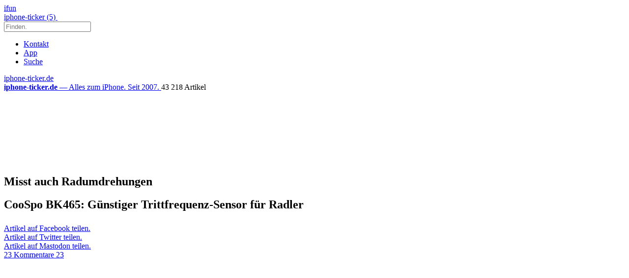

--- FILE ---
content_type: text/html; charset=UTF-8
request_url: https://www.iphone-ticker.de/coospo-bk465-guenstiger-trittfrequenz-sensor-fuer-radler-158475/
body_size: 20990
content:
<!DOCTYPE html>
<html xmlns:og="http://opengraphprotocol.org/schema/" lang="de">

<head><style>img.lazy{min-height:1px}</style><link href="https://www.iphone-ticker.de/wp-content/plugins/w3-total-cache/pub/js/lazyload.min.js" as="script">
	<!-- meta -->
	<meta charset="UTF-8">
	<meta http-equiv="language" content="de" />
	<meta name="copyright" content="aketo Gmbh" />
	<meta name="robots" content="NOODP">
	<title>
		CooSpo BK465: Günstiger Trittfrequenz-Sensor für Radler &sdot; iphone-ticker.de	</title>

	<!-- rss -->
	<link rel="alternate" type="application/rss+xml" title="iphone-ticker.de RSS-Feed" href="http://www.iphone-ticker.de/feed">
	<script src="https://www.iphone-ticker.de/wp-content/themes/v4-3-edition-gruen/scripts/script.js?v20221102115347"></script>

	<link rel="preload" href="https://www.iphone-ticker.de/wp-content/themes/v4-3-edition-gruen/fonts/droidsans-webfont.woff" as="font" crossorigin>
	<link rel="preload" href="https://www.iphone-ticker.de/wp-content/themes/v4-3-edition-gruen/fonts/droidsans-bold-webfont.woff" as="font" crossorigin>

	<!-- stylesheets -->
	<link type="text/css" rel="stylesheet" media="all" href="https://www.iphone-ticker.de/wp-content/themes/v4-3-edition-gruen/stylesheet-responsive.css?v20240812033708" />
	<link type="text/css" rel="stylesheet" media="all" href="https://www.iphone-ticker.de/wp-content/themes/v4-3-edition-gruen/stylesheet-animate.css" />

	<!-- mac os specifics -->
	<link rel="mask-icon" href="https://www.iphone-ticker.de/wp-content/themes/v4-3-edition-gruen/apple-tab-icon-01.svg" color="#64B400">
	<meta name="theme-color" content="#5aa305" media="(prefers-color-scheme: light)">
	<meta name="theme-color" content="#5aa305" media="(prefers-color-scheme: dark)">

	<link rel="search" type="application/opensearchdescription+xml" title="iphone-ticker.de Suche" href="/opensearch.xml" />
	<!-- scripte -->
	<script type='text/javascript'>
		if (location.protocol == 'http:') {
			location.href = location.href.replace(/^http:/, 'https:')
		}
	</script>
	<script async src="https://www.iphone-ticker.de/wp-content/themes/v4-3-edition-gruen/scripts/smooth-scroll.js"></script>
	<script async src="https://www.iphone-ticker.de/wp-content/themes/v4-3-edition-gruen/scripts/comment-reply.min.js?v20201022123710"></script>



	<!-- ios specifics -->
	<meta name="viewport" content="width=device-width, initial-scale=1, user-scalable=yes">

	<!-- icons -->
	<link rel="apple-touch-icon" href="https://www.iphone-ticker.de/wp-content/themes/v4-3-edition-gruen/apple-touch-icon.png" />
	<link rel="icon" href="https://www.iphone-ticker.de/wp-content/themes/v4-3-edition-gruen/favicon.png" type="image/x-icon">

	<!-- twitter card und og-->
			<meta name="twitter:card" value="summary_large_image" />
		<meta name="twitter:site" value="@iphoneticker" />
		<meta name="twitter:creator" content="@iphoneticker">
		<meta name="twitter:url" value="https://www.iphone-ticker.de/coospo-bk465-guenstiger-trittfrequenz-sensor-fuer-radler-158475/" />
		<meta name="twitter:title" value="CooSpo BK465: Günstiger Trittfrequenz-Sensor für Radler" />
		<meta name="twitter:description" value="Mit dem CooSpo BK465 hat Amazon heute einen mit Bluetooth und Ant+ kompatiblen Sensor im Angebot, der wahlweise zur Trittfrequenz- oder Geschwindigkeitsmessung verwendet werden kann und mit sich mit diversen Apps und Hardware-Produkten koppeln lässt. Ob der Sensor zu Trittfrequenz- oder Geschwindigkeitsmessung genutzt wird, hängt davon ab, wo er montiert wird. Grundsätzlich arbeitet der Sensor [&hellip;]" />
		<meta name="twitter:image" content="https://images.iphone-ticker.de/wp-content/uploads/2020/06/coospo-465-trittfrequenzsensor.jpg">

		<meta property="fb:app_id" content="181413726336" />
		<meta property="fb:admins" content="1249710887" />
		<meta property="og:type" content="article">
		<meta property="og:locale" content="de_DE">
		<meta property="article:author" content="https://www.facebook.com/ifun.de">
		<meta property="article:published_time" content="2020-06-08T18:55:28+02:00">
		<meta property="og:site_name" content="iPhone-Ticker.de">
		<meta property="og:url" content="https://www.iphone-ticker.de/coospo-bk465-guenstiger-trittfrequenz-sensor-fuer-radler-158475/">
		<meta property="og:title" content="CooSpo BK465: Günstiger Trittfrequenz-Sensor für Radler">
		<meta property="og:description" content="Mit dem CooSpo BK465 hat Amazon heute einen mit Bluetooth und Ant+ kompatiblen Sensor im Angebot, der wahlweise zur Trittfrequenz- oder Geschwindigkeitsmessung verwendet werden kann und mit sich mit diversen Apps und Hardware-Produkten koppeln lässt. Ob der Sensor zu Trittfrequenz- oder Geschwindigkeitsmessung genutzt wird, hängt davon ab, wo er montiert wird. Grundsätzlich arbeitet der Sensor [&hellip;]">
		<meta property="og:image" content="https://images.iphone-ticker.de/wp-content/uploads/2020/06/coospo-465-trittfrequenzsensor.jpg">
	

	<!-- wordpress -->

	
	<meta name='robots' content='index, follow, max-image-preview:large, max-snippet:-1, max-video-preview:-1' />

	<!-- This site is optimized with the Yoast SEO Premium plugin v26.8 (Yoast SEO v26.8) - https://yoast.com/product/yoast-seo-premium-wordpress/ -->
	<link rel="canonical" href="https://www.iphone-ticker.de/coospo-bk465-guenstiger-trittfrequenz-sensor-fuer-radler-158475/" />
	<meta property="og:locale" content="de_DE" />
	<meta property="og:type" content="article" />
	<meta property="og:title" content="CooSpo BK465: Günstiger Trittfrequenz-Sensor für Radler" />
	<meta property="og:description" content="Mit dem CooSpo BK465 hat Amazon heute einen mit Bluetooth und Ant+ kompatiblen Sensor im Angebot, der wahlweise zur Trittfrequenz- oder Geschwindigkeitsmessung verwendet werden kann und mit sich mit diversen Apps und Hardware-Produkten koppeln lässt. Ob der Sensor zu Trittfrequenz- oder Geschwindigkeitsmessung genutzt wird, hängt davon ab, wo er montiert wird. Grundsätzlich arbeitet der Sensor [&hellip;]" />
	<meta property="og:url" content="https://www.iphone-ticker.de/coospo-bk465-guenstiger-trittfrequenz-sensor-fuer-radler-158475/" />
	<meta property="og:site_name" content="iphone-ticker.de" />
	<meta property="article:publisher" content="https://www.facebook.com/ifun.de" />
	<meta property="article:published_time" content="2020-06-08T16:55:28+00:00" />
	<meta property="og:image" content="https://images.iphone-ticker.de/wp-content/uploads/2020/06/coospo-trittfrequenzsensor-produktinfo.jpg" />
	<meta property="og:image:width" content="1290" />
	<meta property="og:image:height" content="1382" />
	<meta property="og:image:type" content="image/jpeg" />
	<meta name="author" content="chris" />
	<meta name="twitter:label1" content="Verfasst von" />
	<meta name="twitter:data1" content="chris" />
	<meta name="twitter:label2" content="Geschätzte Lesezeit" />
	<meta name="twitter:data2" content="1 Minute" />
	<script type="application/ld+json" class="yoast-schema-graph">{"@context":"https://schema.org","@graph":[{"@type":"Article","@id":"https://www.iphone-ticker.de/coospo-bk465-guenstiger-trittfrequenz-sensor-fuer-radler-158475/#article","isPartOf":{"@id":"https://www.iphone-ticker.de/coospo-bk465-guenstiger-trittfrequenz-sensor-fuer-radler-158475/"},"author":{"name":"chris","@id":"https://www.iphone-ticker.de/#/schema/person/3c033b3a3bfa0ffca52c2fe5ee071cdb"},"headline":"CooSpo BK465: Günstiger Trittfrequenz-Sensor für Radler","datePublished":"2020-06-08T16:55:28+00:00","mainEntityOfPage":{"@id":"https://www.iphone-ticker.de/coospo-bk465-guenstiger-trittfrequenz-sensor-fuer-radler-158475/"},"wordCount":171,"commentCount":23,"publisher":{"@id":"https://www.iphone-ticker.de/#organization"},"image":{"@id":"https://www.iphone-ticker.de/coospo-bk465-guenstiger-trittfrequenz-sensor-fuer-radler-158475/#primaryimage"},"thumbnailUrl":"https://images.iphone-ticker.de/wp-content/uploads/2020/06/coospo-trittfrequenzsensor-produktinfo.jpg","articleSection":["News"],"inLanguage":"de","potentialAction":[{"@type":"CommentAction","name":"Comment","target":["https://www.iphone-ticker.de/coospo-bk465-guenstiger-trittfrequenz-sensor-fuer-radler-158475/#respond"]}]},{"@type":"WebPage","@id":"https://www.iphone-ticker.de/coospo-bk465-guenstiger-trittfrequenz-sensor-fuer-radler-158475/","url":"https://www.iphone-ticker.de/coospo-bk465-guenstiger-trittfrequenz-sensor-fuer-radler-158475/","name":"CooSpo BK465: Günstiger Trittfrequenz-Sensor für Radler - iphone-ticker.de","isPartOf":{"@id":"https://www.iphone-ticker.de/#website"},"primaryImageOfPage":{"@id":"https://www.iphone-ticker.de/coospo-bk465-guenstiger-trittfrequenz-sensor-fuer-radler-158475/#primaryimage"},"image":{"@id":"https://www.iphone-ticker.de/coospo-bk465-guenstiger-trittfrequenz-sensor-fuer-radler-158475/#primaryimage"},"thumbnailUrl":"https://images.iphone-ticker.de/wp-content/uploads/2020/06/coospo-trittfrequenzsensor-produktinfo.jpg","datePublished":"2020-06-08T16:55:28+00:00","breadcrumb":{"@id":"https://www.iphone-ticker.de/coospo-bk465-guenstiger-trittfrequenz-sensor-fuer-radler-158475/#breadcrumb"},"inLanguage":"de","potentialAction":[{"@type":"ReadAction","target":["https://www.iphone-ticker.de/coospo-bk465-guenstiger-trittfrequenz-sensor-fuer-radler-158475/"]}]},{"@type":"ImageObject","inLanguage":"de","@id":"https://www.iphone-ticker.de/coospo-bk465-guenstiger-trittfrequenz-sensor-fuer-radler-158475/#primaryimage","url":"https://images.iphone-ticker.de/wp-content/uploads/2020/06/coospo-trittfrequenzsensor-produktinfo.jpg","contentUrl":"https://images.iphone-ticker.de/wp-content/uploads/2020/06/coospo-trittfrequenzsensor-produktinfo.jpg","width":1290,"height":1382,"caption":"Coospo Trittfrequenzsensor Produktinfo"},{"@type":"BreadcrumbList","@id":"https://www.iphone-ticker.de/coospo-bk465-guenstiger-trittfrequenz-sensor-fuer-radler-158475/#breadcrumb","itemListElement":[{"@type":"ListItem","position":1,"name":"Startseite","item":"https://www.iphone-ticker.de/"},{"@type":"ListItem","position":2,"name":"CooSpo BK465: Günstiger Trittfrequenz-Sensor für Radler"}]},{"@type":"WebSite","@id":"https://www.iphone-ticker.de/#website","url":"https://www.iphone-ticker.de/","name":"iphone-ticker.de","description":"Alles zum iPhone. Seit 2007.","publisher":{"@id":"https://www.iphone-ticker.de/#organization"},"potentialAction":[{"@type":"SearchAction","target":{"@type":"EntryPoint","urlTemplate":"https://www.iphone-ticker.de/?s={search_term_string}"},"query-input":{"@type":"PropertyValueSpecification","valueRequired":true,"valueName":"search_term_string"}}],"inLanguage":"de"},{"@type":"Organization","@id":"https://www.iphone-ticker.de/#organization","name":"iphone-ticker.de","url":"https://www.iphone-ticker.de/","logo":{"@type":"ImageObject","inLanguage":"de","@id":"https://www.iphone-ticker.de/#/schema/logo/image/","url":"https://images.iphone-ticker.de/wp-content/uploads/2025/03/image-icon-256.png","contentUrl":"https://images.iphone-ticker.de/wp-content/uploads/2025/03/image-icon-256.png","width":256,"height":256,"caption":"iphone-ticker.de"},"image":{"@id":"https://www.iphone-ticker.de/#/schema/logo/image/"},"sameAs":["https://www.facebook.com/ifun.de","https://x.com/iphoneticker"]},{"@type":"Person","@id":"https://www.iphone-ticker.de/#/schema/person/3c033b3a3bfa0ffca52c2fe5ee071cdb","name":"chris","sameAs":["http://www.iphone-ticker.de/author/chris/"],"url":"https://www.iphone-ticker.de/author/chris/"}]}</script>
	<!-- / Yoast SEO Premium plugin. -->


<link rel="alternate" type="application/rss+xml" title="iphone-ticker.de &raquo; CooSpo BK465: Günstiger Trittfrequenz-Sensor für Radler-Kommentar-Feed" href="https://www.iphone-ticker.de/coospo-bk465-guenstiger-trittfrequenz-sensor-fuer-radler-158475/feed/" />
<link rel="alternate" title="oEmbed (JSON)" type="application/json+oembed" href="https://www.iphone-ticker.de/apiv2/oembed/1.0/embed?url=https%3A%2F%2Fwww.iphone-ticker.de%2Fcoospo-bk465-guenstiger-trittfrequenz-sensor-fuer-radler-158475%2F" />
<link rel="alternate" title="oEmbed (XML)" type="text/xml+oembed" href="https://www.iphone-ticker.de/apiv2/oembed/1.0/embed?url=https%3A%2F%2Fwww.iphone-ticker.de%2Fcoospo-bk465-guenstiger-trittfrequenz-sensor-fuer-radler-158475%2F&#038;format=xml" />
<style id='wp-img-auto-sizes-contain-inline-css' type='text/css'>
img:is([sizes=auto i],[sizes^="auto," i]){contain-intrinsic-size:3000px 1500px}
/*# sourceURL=wp-img-auto-sizes-contain-inline-css */
</style>
<style id='wp-emoji-styles-inline-css' type='text/css'>

	img.wp-smiley, img.emoji {
		display: inline !important;
		border: none !important;
		box-shadow: none !important;
		height: 1em !important;
		width: 1em !important;
		margin: 0 0.07em !important;
		vertical-align: -0.1em !important;
		background: none !important;
		padding: 0 !important;
	}
/*# sourceURL=wp-emoji-styles-inline-css */
</style>
<style id='wp-block-library-inline-css' type='text/css'>
:root{--wp-block-synced-color:#7a00df;--wp-block-synced-color--rgb:122,0,223;--wp-bound-block-color:var(--wp-block-synced-color);--wp-editor-canvas-background:#ddd;--wp-admin-theme-color:#007cba;--wp-admin-theme-color--rgb:0,124,186;--wp-admin-theme-color-darker-10:#006ba1;--wp-admin-theme-color-darker-10--rgb:0,107,160.5;--wp-admin-theme-color-darker-20:#005a87;--wp-admin-theme-color-darker-20--rgb:0,90,135;--wp-admin-border-width-focus:2px}@media (min-resolution:192dpi){:root{--wp-admin-border-width-focus:1.5px}}.wp-element-button{cursor:pointer}:root .has-very-light-gray-background-color{background-color:#eee}:root .has-very-dark-gray-background-color{background-color:#313131}:root .has-very-light-gray-color{color:#eee}:root .has-very-dark-gray-color{color:#313131}:root .has-vivid-green-cyan-to-vivid-cyan-blue-gradient-background{background:linear-gradient(135deg,#00d084,#0693e3)}:root .has-purple-crush-gradient-background{background:linear-gradient(135deg,#34e2e4,#4721fb 50%,#ab1dfe)}:root .has-hazy-dawn-gradient-background{background:linear-gradient(135deg,#faaca8,#dad0ec)}:root .has-subdued-olive-gradient-background{background:linear-gradient(135deg,#fafae1,#67a671)}:root .has-atomic-cream-gradient-background{background:linear-gradient(135deg,#fdd79a,#004a59)}:root .has-nightshade-gradient-background{background:linear-gradient(135deg,#330968,#31cdcf)}:root .has-midnight-gradient-background{background:linear-gradient(135deg,#020381,#2874fc)}:root{--wp--preset--font-size--normal:16px;--wp--preset--font-size--huge:42px}.has-regular-font-size{font-size:1em}.has-larger-font-size{font-size:2.625em}.has-normal-font-size{font-size:var(--wp--preset--font-size--normal)}.has-huge-font-size{font-size:var(--wp--preset--font-size--huge)}.has-text-align-center{text-align:center}.has-text-align-left{text-align:left}.has-text-align-right{text-align:right}.has-fit-text{white-space:nowrap!important}#end-resizable-editor-section{display:none}.aligncenter{clear:both}.items-justified-left{justify-content:flex-start}.items-justified-center{justify-content:center}.items-justified-right{justify-content:flex-end}.items-justified-space-between{justify-content:space-between}.screen-reader-text{border:0;clip-path:inset(50%);height:1px;margin:-1px;overflow:hidden;padding:0;position:absolute;width:1px;word-wrap:normal!important}.screen-reader-text:focus{background-color:#ddd;clip-path:none;color:#444;display:block;font-size:1em;height:auto;left:5px;line-height:normal;padding:15px 23px 14px;text-decoration:none;top:5px;width:auto;z-index:100000}html :where(.has-border-color){border-style:solid}html :where([style*=border-top-color]){border-top-style:solid}html :where([style*=border-right-color]){border-right-style:solid}html :where([style*=border-bottom-color]){border-bottom-style:solid}html :where([style*=border-left-color]){border-left-style:solid}html :where([style*=border-width]){border-style:solid}html :where([style*=border-top-width]){border-top-style:solid}html :where([style*=border-right-width]){border-right-style:solid}html :where([style*=border-bottom-width]){border-bottom-style:solid}html :where([style*=border-left-width]){border-left-style:solid}html :where(img[class*=wp-image-]){height:auto;max-width:100%}:where(figure){margin:0 0 1em}html :where(.is-position-sticky){--wp-admin--admin-bar--position-offset:var(--wp-admin--admin-bar--height,0px)}@media screen and (max-width:600px){html :where(.is-position-sticky){--wp-admin--admin-bar--position-offset:0px}}

/*# sourceURL=wp-block-library-inline-css */
</style><style id='global-styles-inline-css' type='text/css'>
:root{--wp--preset--aspect-ratio--square: 1;--wp--preset--aspect-ratio--4-3: 4/3;--wp--preset--aspect-ratio--3-4: 3/4;--wp--preset--aspect-ratio--3-2: 3/2;--wp--preset--aspect-ratio--2-3: 2/3;--wp--preset--aspect-ratio--16-9: 16/9;--wp--preset--aspect-ratio--9-16: 9/16;--wp--preset--color--black: #000000;--wp--preset--color--cyan-bluish-gray: #abb8c3;--wp--preset--color--white: #ffffff;--wp--preset--color--pale-pink: #f78da7;--wp--preset--color--vivid-red: #cf2e2e;--wp--preset--color--luminous-vivid-orange: #ff6900;--wp--preset--color--luminous-vivid-amber: #fcb900;--wp--preset--color--light-green-cyan: #7bdcb5;--wp--preset--color--vivid-green-cyan: #00d084;--wp--preset--color--pale-cyan-blue: #8ed1fc;--wp--preset--color--vivid-cyan-blue: #0693e3;--wp--preset--color--vivid-purple: #9b51e0;--wp--preset--gradient--vivid-cyan-blue-to-vivid-purple: linear-gradient(135deg,rgb(6,147,227) 0%,rgb(155,81,224) 100%);--wp--preset--gradient--light-green-cyan-to-vivid-green-cyan: linear-gradient(135deg,rgb(122,220,180) 0%,rgb(0,208,130) 100%);--wp--preset--gradient--luminous-vivid-amber-to-luminous-vivid-orange: linear-gradient(135deg,rgb(252,185,0) 0%,rgb(255,105,0) 100%);--wp--preset--gradient--luminous-vivid-orange-to-vivid-red: linear-gradient(135deg,rgb(255,105,0) 0%,rgb(207,46,46) 100%);--wp--preset--gradient--very-light-gray-to-cyan-bluish-gray: linear-gradient(135deg,rgb(238,238,238) 0%,rgb(169,184,195) 100%);--wp--preset--gradient--cool-to-warm-spectrum: linear-gradient(135deg,rgb(74,234,220) 0%,rgb(151,120,209) 20%,rgb(207,42,186) 40%,rgb(238,44,130) 60%,rgb(251,105,98) 80%,rgb(254,248,76) 100%);--wp--preset--gradient--blush-light-purple: linear-gradient(135deg,rgb(255,206,236) 0%,rgb(152,150,240) 100%);--wp--preset--gradient--blush-bordeaux: linear-gradient(135deg,rgb(254,205,165) 0%,rgb(254,45,45) 50%,rgb(107,0,62) 100%);--wp--preset--gradient--luminous-dusk: linear-gradient(135deg,rgb(255,203,112) 0%,rgb(199,81,192) 50%,rgb(65,88,208) 100%);--wp--preset--gradient--pale-ocean: linear-gradient(135deg,rgb(255,245,203) 0%,rgb(182,227,212) 50%,rgb(51,167,181) 100%);--wp--preset--gradient--electric-grass: linear-gradient(135deg,rgb(202,248,128) 0%,rgb(113,206,126) 100%);--wp--preset--gradient--midnight: linear-gradient(135deg,rgb(2,3,129) 0%,rgb(40,116,252) 100%);--wp--preset--font-size--small: 13px;--wp--preset--font-size--medium: 20px;--wp--preset--font-size--large: 36px;--wp--preset--font-size--x-large: 42px;--wp--preset--spacing--20: 0.44rem;--wp--preset--spacing--30: 0.67rem;--wp--preset--spacing--40: 1rem;--wp--preset--spacing--50: 1.5rem;--wp--preset--spacing--60: 2.25rem;--wp--preset--spacing--70: 3.38rem;--wp--preset--spacing--80: 5.06rem;--wp--preset--shadow--natural: 6px 6px 9px rgba(0, 0, 0, 0.2);--wp--preset--shadow--deep: 12px 12px 50px rgba(0, 0, 0, 0.4);--wp--preset--shadow--sharp: 6px 6px 0px rgba(0, 0, 0, 0.2);--wp--preset--shadow--outlined: 6px 6px 0px -3px rgb(255, 255, 255), 6px 6px rgb(0, 0, 0);--wp--preset--shadow--crisp: 6px 6px 0px rgb(0, 0, 0);}:where(.is-layout-flex){gap: 0.5em;}:where(.is-layout-grid){gap: 0.5em;}body .is-layout-flex{display: flex;}.is-layout-flex{flex-wrap: wrap;align-items: center;}.is-layout-flex > :is(*, div){margin: 0;}body .is-layout-grid{display: grid;}.is-layout-grid > :is(*, div){margin: 0;}:where(.wp-block-columns.is-layout-flex){gap: 2em;}:where(.wp-block-columns.is-layout-grid){gap: 2em;}:where(.wp-block-post-template.is-layout-flex){gap: 1.25em;}:where(.wp-block-post-template.is-layout-grid){gap: 1.25em;}.has-black-color{color: var(--wp--preset--color--black) !important;}.has-cyan-bluish-gray-color{color: var(--wp--preset--color--cyan-bluish-gray) !important;}.has-white-color{color: var(--wp--preset--color--white) !important;}.has-pale-pink-color{color: var(--wp--preset--color--pale-pink) !important;}.has-vivid-red-color{color: var(--wp--preset--color--vivid-red) !important;}.has-luminous-vivid-orange-color{color: var(--wp--preset--color--luminous-vivid-orange) !important;}.has-luminous-vivid-amber-color{color: var(--wp--preset--color--luminous-vivid-amber) !important;}.has-light-green-cyan-color{color: var(--wp--preset--color--light-green-cyan) !important;}.has-vivid-green-cyan-color{color: var(--wp--preset--color--vivid-green-cyan) !important;}.has-pale-cyan-blue-color{color: var(--wp--preset--color--pale-cyan-blue) !important;}.has-vivid-cyan-blue-color{color: var(--wp--preset--color--vivid-cyan-blue) !important;}.has-vivid-purple-color{color: var(--wp--preset--color--vivid-purple) !important;}.has-black-background-color{background-color: var(--wp--preset--color--black) !important;}.has-cyan-bluish-gray-background-color{background-color: var(--wp--preset--color--cyan-bluish-gray) !important;}.has-white-background-color{background-color: var(--wp--preset--color--white) !important;}.has-pale-pink-background-color{background-color: var(--wp--preset--color--pale-pink) !important;}.has-vivid-red-background-color{background-color: var(--wp--preset--color--vivid-red) !important;}.has-luminous-vivid-orange-background-color{background-color: var(--wp--preset--color--luminous-vivid-orange) !important;}.has-luminous-vivid-amber-background-color{background-color: var(--wp--preset--color--luminous-vivid-amber) !important;}.has-light-green-cyan-background-color{background-color: var(--wp--preset--color--light-green-cyan) !important;}.has-vivid-green-cyan-background-color{background-color: var(--wp--preset--color--vivid-green-cyan) !important;}.has-pale-cyan-blue-background-color{background-color: var(--wp--preset--color--pale-cyan-blue) !important;}.has-vivid-cyan-blue-background-color{background-color: var(--wp--preset--color--vivid-cyan-blue) !important;}.has-vivid-purple-background-color{background-color: var(--wp--preset--color--vivid-purple) !important;}.has-black-border-color{border-color: var(--wp--preset--color--black) !important;}.has-cyan-bluish-gray-border-color{border-color: var(--wp--preset--color--cyan-bluish-gray) !important;}.has-white-border-color{border-color: var(--wp--preset--color--white) !important;}.has-pale-pink-border-color{border-color: var(--wp--preset--color--pale-pink) !important;}.has-vivid-red-border-color{border-color: var(--wp--preset--color--vivid-red) !important;}.has-luminous-vivid-orange-border-color{border-color: var(--wp--preset--color--luminous-vivid-orange) !important;}.has-luminous-vivid-amber-border-color{border-color: var(--wp--preset--color--luminous-vivid-amber) !important;}.has-light-green-cyan-border-color{border-color: var(--wp--preset--color--light-green-cyan) !important;}.has-vivid-green-cyan-border-color{border-color: var(--wp--preset--color--vivid-green-cyan) !important;}.has-pale-cyan-blue-border-color{border-color: var(--wp--preset--color--pale-cyan-blue) !important;}.has-vivid-cyan-blue-border-color{border-color: var(--wp--preset--color--vivid-cyan-blue) !important;}.has-vivid-purple-border-color{border-color: var(--wp--preset--color--vivid-purple) !important;}.has-vivid-cyan-blue-to-vivid-purple-gradient-background{background: var(--wp--preset--gradient--vivid-cyan-blue-to-vivid-purple) !important;}.has-light-green-cyan-to-vivid-green-cyan-gradient-background{background: var(--wp--preset--gradient--light-green-cyan-to-vivid-green-cyan) !important;}.has-luminous-vivid-amber-to-luminous-vivid-orange-gradient-background{background: var(--wp--preset--gradient--luminous-vivid-amber-to-luminous-vivid-orange) !important;}.has-luminous-vivid-orange-to-vivid-red-gradient-background{background: var(--wp--preset--gradient--luminous-vivid-orange-to-vivid-red) !important;}.has-very-light-gray-to-cyan-bluish-gray-gradient-background{background: var(--wp--preset--gradient--very-light-gray-to-cyan-bluish-gray) !important;}.has-cool-to-warm-spectrum-gradient-background{background: var(--wp--preset--gradient--cool-to-warm-spectrum) !important;}.has-blush-light-purple-gradient-background{background: var(--wp--preset--gradient--blush-light-purple) !important;}.has-blush-bordeaux-gradient-background{background: var(--wp--preset--gradient--blush-bordeaux) !important;}.has-luminous-dusk-gradient-background{background: var(--wp--preset--gradient--luminous-dusk) !important;}.has-pale-ocean-gradient-background{background: var(--wp--preset--gradient--pale-ocean) !important;}.has-electric-grass-gradient-background{background: var(--wp--preset--gradient--electric-grass) !important;}.has-midnight-gradient-background{background: var(--wp--preset--gradient--midnight) !important;}.has-small-font-size{font-size: var(--wp--preset--font-size--small) !important;}.has-medium-font-size{font-size: var(--wp--preset--font-size--medium) !important;}.has-large-font-size{font-size: var(--wp--preset--font-size--large) !important;}.has-x-large-font-size{font-size: var(--wp--preset--font-size--x-large) !important;}
/*# sourceURL=global-styles-inline-css */
</style>

<style id='classic-theme-styles-inline-css' type='text/css'>
/*! This file is auto-generated */
.wp-block-button__link{color:#fff;background-color:#32373c;border-radius:9999px;box-shadow:none;text-decoration:none;padding:calc(.667em + 2px) calc(1.333em + 2px);font-size:1.125em}.wp-block-file__button{background:#32373c;color:#fff;text-decoration:none}
/*# sourceURL=/wp-includes/css/classic-themes.min.css */
</style>
<link rel='stylesheet' id='contact-form-7-css' href='https://www.iphone-ticker.de/wp-content/plugins/contact-form-7/includes/css/styles.css?ver=6.1.4' type='text/css' media='all' />
<link rel='stylesheet' id='taxopress-frontend-css-css' href='https://www.iphone-ticker.de/wp-content/plugins/simple-tags/assets/frontend/css/frontend.css?ver=3.43.0' type='text/css' media='all' />
<link rel='stylesheet' id='borlabs-cookie-custom-css' href='https://www.iphone-ticker.de/wp-content/cache/borlabs-cookie/1/borlabs-cookie-1-de.css?ver=3.3.23-61' type='text/css' media='all' />
<link rel='stylesheet' id='aawp-css' href='https://www.iphone-ticker.de/wp-content/plugins/aawp/assets/dist/css/main.css?ver=4.4.0' type='text/css' media='all' />
<script type="text/javascript" src="https://www.iphone-ticker.de/wp-includes/js/jquery/jquery.min.js?ver=3.7.1" id="jquery-core-js"></script>
<script type="text/javascript" src="https://www.iphone-ticker.de/wp-includes/js/jquery/jquery-migrate.min.js?ver=3.4.1" id="jquery-migrate-js"></script>
<script type="text/javascript" src="https://www.iphone-ticker.de/wp-content/plugins/simple-tags/assets/frontend/js/frontend.js?ver=3.43.0" id="taxopress-frontend-js-js"></script>
<script data-no-optimize="1" data-no-minify="1" data-cfasync="false" type="text/javascript" src="https://www.iphone-ticker.de/wp-content/cache/borlabs-cookie/1/borlabs-cookie-config-de.json.js?ver=3.3.23-84" id="borlabs-cookie-config-js"></script>
<script data-no-optimize="1" data-no-minify="1" data-cfasync="false" type="text/javascript" src="https://www.iphone-ticker.de/wp-content/plugins/borlabs-cookie/assets/javascript/borlabs-cookie-prioritize.min.js?ver=3.3.23" id="borlabs-cookie-prioritize-js"></script>
<link rel="https://api.w.org/" href="https://www.iphone-ticker.de/apiv2/" /><link rel="alternate" title="JSON" type="application/json" href="https://www.iphone-ticker.de/apiv2/wp/v2/posts/158475" /><link rel="EditURI" type="application/rsd+xml" title="RSD" href="https://www.iphone-ticker.de/xmlrpc.php?rsd" />
<meta name="generator" content="WordPress 6.9" />
<link rel='shortlink' href='https://www.iphone-ticker.de/?p=158475' />
<style type="text/css">.aawp .aawp-tb__row--highlight{background-color:#256aaf;}.aawp .aawp-tb__row--highlight{color:#fff;}.aawp .aawp-tb__row--highlight a{color:#fff;}</style><link rel='https://github.com/WP-API/WP-API' href='https://www.iphone-ticker.de/wp-json' />
<script>
  (function() {
	setTimeout(function() {
	if(!window.BorlabsCookie) return;
		if(document.cookie.indexOf('borlabs-cookie') !== -1 && !window.BorlabsCookie.Consents.hasConsent("ads", "marketing")) {
			jQuery(".consumernotice").addClass("is-deactivated");
		}

	  },1000);
  })();
</script><script data-borlabs-cookie-script-blocker-ignore>
if ('0' === '1' && ('0' === '1' || '1' === '1')) {
    window['gtag_enable_tcf_support'] = true;
}
window.dataLayer = window.dataLayer || [];
if (typeof gtag !== 'function') {
    function gtag() {
        dataLayer.push(arguments);
    }
}
gtag('set', 'developer_id.dYjRjMm', true);
if ('0' === '1' || '1' === '1') {
    if (window.BorlabsCookieGoogleConsentModeDefaultSet !== true) {
        let getCookieValue = function (name) {
            return document.cookie.match('(^|;)\\s*' + name + '\\s*=\\s*([^;]+)')?.pop() || '';
        };
        let cookieValue = getCookieValue('borlabs-cookie-gcs');
        let consentsFromCookie = {};
        if (cookieValue !== '') {
            consentsFromCookie = JSON.parse(decodeURIComponent(cookieValue));
        }
        let defaultValues = {
            'ad_storage': 'denied',
            'ad_user_data': 'denied',
            'ad_personalization': 'denied',
            'analytics_storage': 'denied',
            'functionality_storage': 'denied',
            'personalization_storage': 'denied',
            'security_storage': 'denied',
            'wait_for_update': 500,
        };
        gtag('consent', 'default', { ...defaultValues, ...consentsFromCookie });
    }
    window.BorlabsCookieGoogleConsentModeDefaultSet = true;
    let borlabsCookieConsentChangeHandler = function () {
        window.dataLayer = window.dataLayer || [];
        if (typeof gtag !== 'function') { function gtag(){dataLayer.push(arguments);} }

        let getCookieValue = function (name) {
            return document.cookie.match('(^|;)\\s*' + name + '\\s*=\\s*([^;]+)')?.pop() || '';
        };
        let cookieValue = getCookieValue('borlabs-cookie-gcs');
        let consentsFromCookie = {};
        if (cookieValue !== '') {
            consentsFromCookie = JSON.parse(decodeURIComponent(cookieValue));
        }

        consentsFromCookie.analytics_storage = BorlabsCookie.Consents.hasConsent('google-analytics') ? 'granted' : 'denied';

        BorlabsCookie.CookieLibrary.setCookie(
            'borlabs-cookie-gcs',
            JSON.stringify(consentsFromCookie),
            BorlabsCookie.Settings.automaticCookieDomainAndPath.value ? '' : BorlabsCookie.Settings.cookieDomain.value,
            BorlabsCookie.Settings.cookiePath.value,
            BorlabsCookie.Cookie.getPluginCookie().expires,
            BorlabsCookie.Settings.cookieSecure.value,
            BorlabsCookie.Settings.cookieSameSite.value
        );
    }
    document.addEventListener('borlabs-cookie-consent-saved', borlabsCookieConsentChangeHandler);
    document.addEventListener('borlabs-cookie-handle-unblock', borlabsCookieConsentChangeHandler);
}
if ('0' === '1') {
    gtag("js", new Date());
    gtag("config", "UA-3610274-12", {"anonymize_ip": true});

    (function (w, d, s, i) {
        var f = d.getElementsByTagName(s)[0],
            j = d.createElement(s);
        j.async = true;
        j.src =
            "https://www.googletagmanager.com/gtag/js?id=" + i;
        f.parentNode.insertBefore(j, f);
    })(window, document, "script", "UA-3610274-12");
}
</script>
</head>

<body>

	<!-- navigation -->
	<nav>
		<!-- header -->
		<header class="animated fadeInDown">

			<div id="header-border"></div>

			<div id="header-content">

				
				<div id="header-switch">

					<a href="https://www.ifun.de">
						<div id="header-switch-left">
							ifun <span id="newscount"></span>
						</div>
					</a>

					<a href="https://www.iphone-ticker.de">
						<div id="header-switch-right">
							iphone-ticker
							(5)&nbsp;						</div>
					</a>

				</div>

				<div id="header-search">
					<form action="/" method="get">
						<input type="search" aria-label="Suche" placeholder="Finden." name="s" id="search" class="search-input" value="" onfocus="if(this.value=='Finden.')this.value=''" onblur="if(this.value=='')this.value='Finden.'" />
					</form>
				</div>

				<div id="header-shortcuts">

					<ul>
						<li class="kontakt">
							<a href="https://www.iphone-ticker.de/kontakt" title="Kontakt">
								Kontakt
							</a>
						</li>
						<!-- <a href="https://www.iphone-ticker.de/app" title="App"><li class="app">App</li></a> -->
						<li class="app" title="ifun.de App">
							<a href="https://www.ifun.de/app/369902977" target="_blank">
								App
							</a>
						</li>
						<li class="search" title="Suche">
							<a href="https://www.iphone-ticker.de/suche" title="suche">
								Suche
							</a>
						</li>

						<!--
					<li class="youtube"><a href="#">YouTube</a></li>
					<li class="googleplus"><a href="#">Google Plus</a></li>
					<li class="twitter"><a href="#">Twitter</a></li>
					<li class="facebook"><a href="#">Facebook</a></li>
					-->
					</ul>

				</div>

			</div>

		</header>
	</nav>

	<!-- page -->
	<!--
	<div id="header-color" class="animated fadeInUp">
	-->
	</div>

	<div id="hero" class="animated fadeInDown">
		<div id="hero-content">
			<div id="header-icon">
				<a href="https://www.iphone-ticker.de" title="iphone-ticker.de — Alles zum iPhone. Seit 2007.">
					<span class="icon">iphone-ticker.de</span>
				</a>
			</div>

			<a href="https://www.iphone-ticker.de" title="iphone-ticker.de — Alles zum iPhone. Seit 2007.">
									<span class="identity">
						<strong>iphone-ticker.de</strong><span class="subheadline"> &mdash; Alles zum iPhone. Seit 2007.</span>
					</span>
							</a>

			<span class="info">
				<!--
			<span class="date" style="float: right; margin-left: 12px;">22</span>
			-->
				43 218				Artikel</span>
		</div>
	</div>

	
		<div class="consumernotice" id="verbraucherhinweis-970">
			<!-- /3381391/ticker15-sv-lgleader -->
<div id='div-gpt-ad-1446372801029-9'>
<script type='text/javascript'>
// googletag.cmd.push(function() { googletag.display('div-gpt-ad-1446372801029-9'); });
</script>
</div>		</div>

		<div class="consumernotice" id="verbraucherhinweis-728">
			<!-- /3381391/ticker15-fp-leader -->
<div id='div-gpt-ad-1446372801029-0' style='height:90px; width:728px;'>
<script type='text/javascript'>
// googletag.cmd.push(function() { googletag.display('div-gpt-ad-1446372801029-0'); });
</script>
</div>		</div>

		<div class="consumernotice" id="verbraucherhinweis-468">
			<!-- /3381391/ticker15-m-banner -->
<div id='div-gpt-ad-1446372801029-6' style='height:60px; width:468px;'>
<script type='text/javascript'>
// googletag.cmd.push(function() { googletag.display('div-gpt-ad-1446372801029-6'); });
</script>
</div>		</div>

	
	<div id="page"><meta name='robots' content='index, follow, max-image-preview:large, max-snippet:-1, max-video-preview:-1' />

	<!-- This site is optimized with the Yoast SEO Premium plugin v26.8 (Yoast SEO v26.8) - https://yoast.com/product/yoast-seo-premium-wordpress/ -->
	<link rel="canonical" href="https://www.iphone-ticker.de/coospo-bk465-guenstiger-trittfrequenz-sensor-fuer-radler-158475/" />
	<meta property="og:locale" content="de_DE" />
	<meta property="og:type" content="article" />
	<meta property="og:title" content="CooSpo BK465: Günstiger Trittfrequenz-Sensor für Radler" />
	<meta property="og:description" content="Mit dem CooSpo BK465 hat Amazon heute einen mit Bluetooth und Ant+ kompatiblen Sensor im Angebot, der wahlweise zur Trittfrequenz- oder Geschwindigkeitsmessung verwendet werden kann und mit sich mit diversen Apps und Hardware-Produkten koppeln lässt. Ob der Sensor zu Trittfrequenz- oder Geschwindigkeitsmessung genutzt wird, hängt davon ab, wo er montiert wird. Grundsätzlich arbeitet der Sensor [&hellip;]" />
	<meta property="og:url" content="https://www.iphone-ticker.de/coospo-bk465-guenstiger-trittfrequenz-sensor-fuer-radler-158475/" />
	<meta property="og:site_name" content="iphone-ticker.de" />
	<meta property="article:publisher" content="https://www.facebook.com/ifun.de" />
	<meta property="article:published_time" content="2020-06-08T16:55:28+00:00" />
	<meta property="og:image" content="https://images.iphone-ticker.de/wp-content/uploads/2020/06/coospo-trittfrequenzsensor-produktinfo.jpg" />
	<meta property="og:image:width" content="1290" />
	<meta property="og:image:height" content="1382" />
	<meta property="og:image:type" content="image/jpeg" />
	<meta name="author" content="chris" />
	<meta name="twitter:label1" content="Verfasst von" />
	<meta name="twitter:data1" content="chris" />
	<meta name="twitter:label2" content="Geschätzte Lesezeit" />
	<meta name="twitter:data2" content="1 Minute" />
	<script type="application/ld+json" class="yoast-schema-graph">{"@context":"https://schema.org","@graph":[{"@type":"Article","@id":"https://www.iphone-ticker.de/coospo-bk465-guenstiger-trittfrequenz-sensor-fuer-radler-158475/#article","isPartOf":{"@id":"https://www.iphone-ticker.de/coospo-bk465-guenstiger-trittfrequenz-sensor-fuer-radler-158475/"},"author":{"name":"chris","@id":"https://www.iphone-ticker.de/#/schema/person/3c033b3a3bfa0ffca52c2fe5ee071cdb"},"headline":"CooSpo BK465: Günstiger Trittfrequenz-Sensor für Radler","datePublished":"2020-06-08T16:55:28+00:00","mainEntityOfPage":{"@id":"https://www.iphone-ticker.de/coospo-bk465-guenstiger-trittfrequenz-sensor-fuer-radler-158475/"},"wordCount":171,"commentCount":23,"publisher":{"@id":"https://www.iphone-ticker.de/#organization"},"image":{"@id":"https://www.iphone-ticker.de/coospo-bk465-guenstiger-trittfrequenz-sensor-fuer-radler-158475/#primaryimage"},"thumbnailUrl":"https://images.iphone-ticker.de/wp-content/uploads/2020/06/coospo-trittfrequenzsensor-produktinfo.jpg","articleSection":["News"],"inLanguage":"de","potentialAction":[{"@type":"CommentAction","name":"Comment","target":["https://www.iphone-ticker.de/coospo-bk465-guenstiger-trittfrequenz-sensor-fuer-radler-158475/#respond"]}]},{"@type":"WebPage","@id":"https://www.iphone-ticker.de/coospo-bk465-guenstiger-trittfrequenz-sensor-fuer-radler-158475/","url":"https://www.iphone-ticker.de/coospo-bk465-guenstiger-trittfrequenz-sensor-fuer-radler-158475/","name":"CooSpo BK465: Günstiger Trittfrequenz-Sensor für Radler - iphone-ticker.de","isPartOf":{"@id":"https://www.iphone-ticker.de/#website"},"primaryImageOfPage":{"@id":"https://www.iphone-ticker.de/coospo-bk465-guenstiger-trittfrequenz-sensor-fuer-radler-158475/#primaryimage"},"image":{"@id":"https://www.iphone-ticker.de/coospo-bk465-guenstiger-trittfrequenz-sensor-fuer-radler-158475/#primaryimage"},"thumbnailUrl":"https://images.iphone-ticker.de/wp-content/uploads/2020/06/coospo-trittfrequenzsensor-produktinfo.jpg","datePublished":"2020-06-08T16:55:28+00:00","breadcrumb":{"@id":"https://www.iphone-ticker.de/coospo-bk465-guenstiger-trittfrequenz-sensor-fuer-radler-158475/#breadcrumb"},"inLanguage":"de","potentialAction":[{"@type":"ReadAction","target":["https://www.iphone-ticker.de/coospo-bk465-guenstiger-trittfrequenz-sensor-fuer-radler-158475/"]}]},{"@type":"ImageObject","inLanguage":"de","@id":"https://www.iphone-ticker.de/coospo-bk465-guenstiger-trittfrequenz-sensor-fuer-radler-158475/#primaryimage","url":"https://images.iphone-ticker.de/wp-content/uploads/2020/06/coospo-trittfrequenzsensor-produktinfo.jpg","contentUrl":"https://images.iphone-ticker.de/wp-content/uploads/2020/06/coospo-trittfrequenzsensor-produktinfo.jpg","width":1290,"height":1382,"caption":"Coospo Trittfrequenzsensor Produktinfo"},{"@type":"BreadcrumbList","@id":"https://www.iphone-ticker.de/coospo-bk465-guenstiger-trittfrequenz-sensor-fuer-radler-158475/#breadcrumb","itemListElement":[{"@type":"ListItem","position":1,"name":"Startseite","item":"https://www.iphone-ticker.de/"},{"@type":"ListItem","position":2,"name":"CooSpo BK465: Günstiger Trittfrequenz-Sensor für Radler"}]},{"@type":"WebSite","@id":"https://www.iphone-ticker.de/#website","url":"https://www.iphone-ticker.de/","name":"iphone-ticker.de","description":"Alles zum iPhone. Seit 2007.","publisher":{"@id":"https://www.iphone-ticker.de/#organization"},"potentialAction":[{"@type":"SearchAction","target":{"@type":"EntryPoint","urlTemplate":"https://www.iphone-ticker.de/?s={search_term_string}"},"query-input":{"@type":"PropertyValueSpecification","valueRequired":true,"valueName":"search_term_string"}}],"inLanguage":"de"},{"@type":"Organization","@id":"https://www.iphone-ticker.de/#organization","name":"iphone-ticker.de","url":"https://www.iphone-ticker.de/","logo":{"@type":"ImageObject","inLanguage":"de","@id":"https://www.iphone-ticker.de/#/schema/logo/image/","url":"https://images.iphone-ticker.de/wp-content/uploads/2025/03/image-icon-256.png","contentUrl":"https://images.iphone-ticker.de/wp-content/uploads/2025/03/image-icon-256.png","width":256,"height":256,"caption":"iphone-ticker.de"},"image":{"@id":"https://www.iphone-ticker.de/#/schema/logo/image/"},"sameAs":["https://www.facebook.com/ifun.de","https://x.com/iphoneticker"]},{"@type":"Person","@id":"https://www.iphone-ticker.de/#/schema/person/3c033b3a3bfa0ffca52c2fe5ee071cdb","name":"chris","sameAs":["http://www.iphone-ticker.de/author/chris/"],"url":"https://www.iphone-ticker.de/author/chris/"}]}</script>
	<!-- / Yoast SEO Premium plugin. -->


<link rel="alternate" type="application/rss+xml" title="iphone-ticker.de &raquo; CooSpo BK465: Günstiger Trittfrequenz-Sensor für Radler-Kommentar-Feed" href="https://www.iphone-ticker.de/coospo-bk465-guenstiger-trittfrequenz-sensor-fuer-radler-158475/feed/" />
<link rel="https://api.w.org/" href="https://www.iphone-ticker.de/apiv2/" /><link rel="alternate" title="JSON" type="application/json" href="https://www.iphone-ticker.de/apiv2/wp/v2/posts/158475" /><link rel="EditURI" type="application/rsd+xml" title="RSD" href="https://www.iphone-ticker.de/xmlrpc.php?rsd" />
<meta name="generator" content="WordPress 6.9" />
<link rel='shortlink' href='https://www.iphone-ticker.de/?p=158475' />
<style type="text/css">.aawp .aawp-tb__row--highlight{background-color:#256aaf;}.aawp .aawp-tb__row--highlight{color:#fff;}.aawp .aawp-tb__row--highlight a{color:#fff;}</style><link rel='https://github.com/WP-API/WP-API' href='https://www.iphone-ticker.de/wp-json' />
<script>
  (function() {
	setTimeout(function() {
	if(!window.BorlabsCookie) return;
		if(document.cookie.indexOf('borlabs-cookie') !== -1 && !window.BorlabsCookie.Consents.hasConsent("ads", "marketing")) {
			jQuery(".consumernotice").addClass("is-deactivated");
		}

	  },1000);
  })();
</script><script data-borlabs-cookie-script-blocker-ignore>
if ('0' === '1' && ('0' === '1' || '1' === '1')) {
    window['gtag_enable_tcf_support'] = true;
}
window.dataLayer = window.dataLayer || [];
if (typeof gtag !== 'function') {
    function gtag() {
        dataLayer.push(arguments);
    }
}
gtag('set', 'developer_id.dYjRjMm', true);
if ('0' === '1' || '1' === '1') {
    if (window.BorlabsCookieGoogleConsentModeDefaultSet !== true) {
        let getCookieValue = function (name) {
            return document.cookie.match('(^|;)\\s*' + name + '\\s*=\\s*([^;]+)')?.pop() || '';
        };
        let cookieValue = getCookieValue('borlabs-cookie-gcs');
        let consentsFromCookie = {};
        if (cookieValue !== '') {
            consentsFromCookie = JSON.parse(decodeURIComponent(cookieValue));
        }
        let defaultValues = {
            'ad_storage': 'denied',
            'ad_user_data': 'denied',
            'ad_personalization': 'denied',
            'analytics_storage': 'denied',
            'functionality_storage': 'denied',
            'personalization_storage': 'denied',
            'security_storage': 'denied',
            'wait_for_update': 500,
        };
        gtag('consent', 'default', { ...defaultValues, ...consentsFromCookie });
    }
    window.BorlabsCookieGoogleConsentModeDefaultSet = true;
    let borlabsCookieConsentChangeHandler = function () {
        window.dataLayer = window.dataLayer || [];
        if (typeof gtag !== 'function') { function gtag(){dataLayer.push(arguments);} }

        let getCookieValue = function (name) {
            return document.cookie.match('(^|;)\\s*' + name + '\\s*=\\s*([^;]+)')?.pop() || '';
        };
        let cookieValue = getCookieValue('borlabs-cookie-gcs');
        let consentsFromCookie = {};
        if (cookieValue !== '') {
            consentsFromCookie = JSON.parse(decodeURIComponent(cookieValue));
        }

        consentsFromCookie.analytics_storage = BorlabsCookie.Consents.hasConsent('google-analytics') ? 'granted' : 'denied';

        BorlabsCookie.CookieLibrary.setCookie(
            'borlabs-cookie-gcs',
            JSON.stringify(consentsFromCookie),
            BorlabsCookie.Settings.automaticCookieDomainAndPath.value ? '' : BorlabsCookie.Settings.cookieDomain.value,
            BorlabsCookie.Settings.cookiePath.value,
            BorlabsCookie.Cookie.getPluginCookie().expires,
            BorlabsCookie.Settings.cookieSecure.value,
            BorlabsCookie.Settings.cookieSameSite.value
        );
    }
    document.addEventListener('borlabs-cookie-consent-saved', borlabsCookieConsentChangeHandler);
    document.addEventListener('borlabs-cookie-handle-unblock', borlabsCookieConsentChangeHandler);
}
if ('0' === '1') {
    gtag("js", new Date());
    gtag("config", "UA-3610274-12", {"anonymize_ip": true});

    (function (w, d, s, i) {
        var f = d.getElementsByTagName(s)[0],
            j = d.createElement(s);
        j.async = true;
        j.src =
            "https://www.googletagmanager.com/gtag/js?id=" + i;
        f.parentNode.insertBefore(j, f);
    })(window, document, "script", "UA-3610274-12");
}
</script>
<div id="page-970px" style="margin-top: 12px; margin-bottom: 12px;">

  <!-- //////////////////////////////////////////////////
Artikel :: Single -->



  <article>

    <div id="viewport-article-single" style="margin-top: 12px; margin-bottom: 12px;" class="animated fadeIn">


      
      

      <div id="article-single" style="padding-bottom: 6px;">

        
            
              <h2 class="subheadline">Misst auch Radumdrehungen</h2>

            
            <h1 title="CooSpo BK465: Günstiger Trittfrequenz-Sensor für Radler">CooSpo BK465: Günstiger Trittfrequenz-Sensor für Radler</h1>

      </div>
            
        <div id="article-single-featuredimage" style="background: #ececec url('https://images.iphone-ticker.de/wp-content/uploads/2020/06/coospo-465-trittfrequenzsensor.jpg') no-repeat; background-size: cover; background-position: center center">

        </div>

      
      <div id="article-single">

        <div id="article-single-stats">

          <span class="socialnetworks">
            
            <a href="https://www.facebook.com/sharer.php?u=https://www.iphone-ticker.de/coospo-bk465-guenstiger-trittfrequenz-sensor-fuer-radler-158475/&t=iPhone-Ticker%20schreibt:%20CooSpo BK465: Günstiger Trittfrequenz-Sensor für Radler.">
              <div id="article-single-share-content">
                <span class="facebook">Artikel auf Facebook teilen.</span>
              </div>
            </a>

            <a href="https://twitter.com/share?url=https://www.iphone-ticker.de/coospo-bk465-guenstiger-trittfrequenz-sensor-fuer-radler-158475/&text=&raquo;CooSpo BK465: Günstiger Trittfrequenz-Sensor für Radler&laquo;, via @ifun &mdash; ">
              <div id="article-single-share-content">
                <span class="twitter">Artikel auf Twitter teilen.</span>
              </div>
            </a>

            <a href="https://mastodonshare.com/?url=https://www.iphone-ticker.de/coospo-bk465-guenstiger-trittfrequenz-sensor-fuer-radler-158475/&text=&raquo;CooSpo BK465: Günstiger Trittfrequenz-Sensor für Radler&laquo;, via @ifun &mdash; ">
              <div id="article-single-share-content">
                <span class="mastodon">Artikel auf Mastodon teilen.</span>
              </div>
            </a>

          </span>

          <span class="comments">
            <a data-scroll href="#boo">
              <span class="comments-block">23 Kommentare</span>
            </a>
          </span>

          <span class="comments-mobile">
            <a data-scroll href="#boo">
              <span class="comments-block-mobile">23</span>
            </a>
          </span>

        </div>

        <span class="content">

          <div class="consumernotice" id="verbraucherhinweis-single-300x250">
            <!-- Hier kommt Werbung &mdash; 300x250 -->
            <!-- /3381391/ticker15-sv-rectangle -->
<div id='div-gpt-ad-1446372801029-10' style='height:250px; width:300px;'>
<script type='text/javascript'>
// googletag.cmd.push(function() { googletag.display('div-gpt-ad-1446372801029-10'); });
</script>
</div>          </div>

          <p>Mit dem <a rel="noindex, nofollow" href="http://www.ifun.de/amzn/B07JN5F2HS">CooSpo BK465</a> hat Amazon heute einen mit Bluetooth und Ant+ kompatiblen Sensor im Angebot, der wahlweise zur Trittfrequenz- oder Geschwindigkeitsmessung verwendet werden kann und mit sich mit diversen Apps und Hardware-Produkten koppeln lässt.</p>
<p><a href="https://images.iphone-ticker.de/wp-content/uploads/2020/06/coospo-trittfrequenzsensor.jpg"><img fetchpriority="high" decoding="async" src="data:image/svg+xml,%3Csvg%20xmlns='http://www.w3.org/2000/svg'%20viewBox='0%200%20500%20341'%3E%3C/svg%3E" data-src="https://images.iphone-ticker.de/wp-content/uploads/2020/06/coospo-trittfrequenzsensor-500x341.jpg" alt="Coospo Trittfrequenzsensor" width="500" height="341" class="alignnone size-medium wp-image-158478 lazy" data-srcset="https://images.iphone-ticker.de/wp-content/uploads/2020/06/coospo-trittfrequenzsensor-500x341.jpg 500w, https://images.iphone-ticker.de/wp-content/uploads/2020/06/coospo-trittfrequenzsensor-700x477.jpg 700w, https://images.iphone-ticker.de/wp-content/uploads/2020/06/coospo-trittfrequenzsensor.jpg 1211w" data-sizes="(max-width: 500px) 100vw, 500px" /></a></p>
<p>Ob der Sensor zu Trittfrequenz- oder Geschwindigkeitsmessung genutzt wird, hängt davon ab, wo er montiert wird. Grundsätzlich arbeitet der Sensor ohne Magnet und kann an der Pedalkurbel angebracht die die Pedaldrehungen zählen. Sitzt er an der Radnabe, so erfasst er die Radumdrehungen.</p>
<p>Dem Hersteller zufolge ist der Sensor mit den meisten Fitness-Apps und zudem auch verschiedenen Sportuhren und Fahrradcomputern kompatibel. In den Bewertungen auf Amazon gehen Nutzer etwas detaillierter auf diese Angaben ein, so läuft das Ding scheinbar prima mit Strava, macht mit Runtastic allerdings Zicken. Wir konnten den Sensor selbst leider nicht vorab testen</p>
<p>Bei einem Aktionspreis von 15,98 Euro ist der Sensor vielleicht einen Test wert. Vergleichbare Geräte kosten schnell mal das Doppelte.</p>
<p><a href="https://images.iphone-ticker.de/wp-content/uploads/2020/06/coospo-trittfrequenzsensor-produktinfo.jpg"><img decoding="async" src="data:image/svg+xml,%3Csvg%20xmlns='http://www.w3.org/2000/svg'%20viewBox='0%200%20700%20750'%3E%3C/svg%3E" data-src="https://images.iphone-ticker.de/wp-content/uploads/2020/06/coospo-trittfrequenzsensor-produktinfo.jpg" alt="Coospo Trittfrequenzsensor Produktinfo" width="700" height="750" class="alignnone size-full wp-image-158477 lazy" data-srcset="https://images.iphone-ticker.de/wp-content/uploads/2020/06/coospo-trittfrequenzsensor-produktinfo.jpg 1290w, https://images.iphone-ticker.de/wp-content/uploads/2020/06/coospo-trittfrequenzsensor-produktinfo-467x500.jpg 467w, https://images.iphone-ticker.de/wp-content/uploads/2020/06/coospo-trittfrequenzsensor-produktinfo-653x700.jpg 653w" data-sizes="(max-width: 700px) 100vw, 700px" /></a></p>
<script>
function open_amazon(link) {
 if (navigator.userAgent.indexOf("Firefox") != -1) {
   window.open(link, '_blank');
 } else {
  var tag = document.createElement('a');
  tag.setAttribute('href', link);
  tag.innerHTML = "amzn";
  tag.click();
 }
}
</script>
    	<div id="article-single-amazon-preview" onclick="return open_amazon('https://www.amazon.de/dp/B07JN5F2HS?tag=musicweb02&linkCode=ogi&th=1&psc=1');">
		<div id="article-single-amazon-preview-header">
			<span class="title">Produkthinweis</span>
		</div>	
		<div id="article-single-amazon-preview-content">
			<div id="article-single-amazon-preview-img" style="background: url('https://m.media-amazon.com/images/I/41dRQOObI5L.jpg') center center no-repeat; background-size: cover;"></div>
			<div id="article-single-amazon-preview-desc">
				<span class="bezeichnung"><a href="https://www.amazon.de/dp/B07JN5F2HS?tag=musicweb02&linkCode=ogi&th=1&psc=1" style="text-decoration: none; border-bottom: 0px; box-shadow: none;">CooSpo Trittfrequenzsensor Bluetooth ANT+ Geschwindigkeitssensor 2 in 1 Drahtloser RPM Fahrrad Cadence Speed Sensor IP67...</a></span>
				<span class="preis--aktuell">Aktionspreis</span>
				<span class="preis--alt"></span>
			</div>	
		</div>
	</div>

        </span>

    
      </div>

              <div class="content__hint">
          <span>Dieser Artikel enthält Affiliate-Links. Wer darüber einkauft unterstützt uns mit einem Teil des unveränderten Kaufpreises. <a href="/datenschutz#affiliate">Was ist das?</a></span>
        </div>
      
      <div id="article-single-footer">
        <div id="article-single-footer-content">

          <span class="article-single-footer-content__left">08. Juni 2020 um 18:55 Uhr von chris</span>
                    <span class="article-single-footer-content__right"><a id="feedbacktoggle" href="javascript:;" onclick="openFeedback();">Fehler gefunden?</a></span>

        </div>

        <div class="article-single-feedback">
          <div id="feedbackform" class="article-single-feedback__form">
            <div class="article-single-feedback__form-inner">
                            
<div class="wpcf7 no-js" id="wpcf7-f168353-o1" lang="de-DE" dir="ltr" data-wpcf7-id="168353">
<div class="screen-reader-response"><p role="status" aria-live="polite" aria-atomic="true"></p> <ul></ul></div>
<form action="/coospo-bk465-guenstiger-trittfrequenz-sensor-fuer-radler-158475/#wpcf7-f168353-o1" method="post" class="wpcf7-form init wpcf7-acceptance-as-validation" aria-label="Kontaktformular" novalidate="novalidate" data-status="init">
<fieldset class="hidden-fields-container"><input type="hidden" name="_wpcf7" value="168353" /><input type="hidden" name="_wpcf7_version" value="6.1.4" /><input type="hidden" name="_wpcf7_locale" value="de_DE" /><input type="hidden" name="_wpcf7_unit_tag" value="wpcf7-f168353-o1" /><input type="hidden" name="_wpcf7_container_post" value="0" /><input type="hidden" name="_wpcf7_posted_data_hash" value="" /><input type="hidden" name="_wpcf7_recaptcha_response" value="" />
</fieldset>
<p><label> Deine Anmerkung zum Artikel<br />
<span class="wpcf7-form-control-wrap" data-name="message"><textarea cols="40" rows="10" maxlength="2000" minlength="10" class="wpcf7-form-control wpcf7-textarea wpcf7-validates-as-required" aria-required="true" aria-invalid="false" name="message"></textarea></span> </label>
</p>
<input class="wpcf7-form-control wpcf7-hidden" value="https://www.iphone-ticker.de/coospo-bk465-guenstiger-trittfrequenz-sensor-fuer-radler-158475/" type="hidden" name="post-url" />
<input class="wpcf7-form-control wpcf7-hidden" value="CooSpo BK465: Günstiger Trittfrequenz-Sensor für Radler" type="hidden" name="post-title" />
<p><span class="wpcf7-form-control-wrap" data-name="acceptance-24"><span class="wpcf7-form-control wpcf7-acceptance"><span class="wpcf7-list-item"><label><input type="checkbox" name="acceptance-24" value="1" aria-invalid="false" /><span class="wpcf7-list-item-label">Mit Absendung stimmst du unseren <a href="/datenschutz" target="_blank">Datenschutzbestimmungen</a> zu</span></label></span></span></span><br />
<input class="wpcf7-form-control wpcf7-submit has-spinner" type="submit" value="Senden" />
</p><div class="wpcf7-response-output" aria-hidden="true"></div>
</form>
</div>
              <span style="display: none;">
                              </span>
              <script>
                jQuery(document).ready(function() {
                  jQuery('#feedbackform input:checkbox').change(function() {
                    if (this.checked) {
                      console.log("checked:", this.checked);
                      jQuery("#feedbackform ._brlbs-btn").trigger("click");
                    }
                  });
                });
              </script>
            </div>
          </div>
        </div>

      </div>

    </div>

    <div id="article-single-newsfeed-navigation">

      
        
        <div id="article-single-newsfeed-navigation-previous" onclick="location.href='https://www.iphone-ticker.de/apple-watch-armbaender-und-iphone-huellen-in-neuen-farben-158481/'">
          <span class='shortlink-desc'></span><a href="https://www.iphone-ticker.de/apple-watch-armbaender-und-iphone-huellen-in-neuen-farben-158481/" rel="next">Apple-Watch-Armbänder und iPhone-Hüllen in neuen Farben</a>        </div>
      


      
        
        <div id="article-single-newsfeed-navigation-next" onclick="location.href='https://www.iphone-ticker.de/aqara-homekit-eu-server-und-smart-plug-starten-offiziell-158468/'">
          <span class='shortlink-desc'></span> <a href="https://www.iphone-ticker.de/aqara-homekit-eu-server-und-smart-plug-starten-offiziell-158468/" rel="prev">Aqara HomeKit: EU-Server und Smart Plug starten offiziell</a>        </div>
      
    </div>

    <div id="article-single-footer-tags">
          </div>

  </article>
  <span id="boo"></span>

  <div class="consumernotice" id="verbraucherhinweis-b-content-desktop" style="margin: 12px 0px 0 0;">
    <!-- /3381391/ticker-21-sv-nach-content -->
<div id='div-gpt-ad-1631107311365-0' style='min-width: 728px; min-height: 250px;'>
</div>  </div>

  <div class="consumernotice" id="verbraucherhinweis-728" style="margin-top: 36px;">
    <!-- /3381391/ticker15-fp-leader-2 -->
<div id='div-gpt-ad-1446372801029-1' style='height:90px; width:728px;'>
<script type='text/javascript'>
// googletag.cmd.push(function() { googletag.display('div-gpt-ad-1446372801029-1'); });
</script>
</div>  </div>

  <div class="consumernotice" id="verbraucherhinweis-mobile-300x250" style="margin-top: 36px;">
    <!-- /3381391/ticker15-m-rectangle -->
<div id='div-gpt-ad-1446372801029-7' style='height:250px; width:300px;'>
<script type='text/javascript'>
// googletag.cmd.push(function() { googletag.display('div-gpt-ad-1446372801029-7'); });
</script>
</div>  </div>

  <div id="article-single-comments">

    <div id="article-single-comments-content">

      <div id="article-single-comments-content-intro">
        <div style="float: left;">
          23 Kommentare bisher.          <span class="text">Dieser Unterhaltung fehlt Deine Stimme.</span>
        </div>

      </div>

       
    <div id="comments" class="comments-area">
 
     
     
         
        <div class="commentlist">
            
        <li class="comment even thread-even depth-1" id="li-comment-1216904">

          <div id="comment-block">

            <div id="comment-metadaten">

              <span class="comment-author">
                DomiNik              </span>

              <span class="comment-date">
                <a style="color: rgb(120,120,120);" href="https://www.iphone-ticker.de/coospo-bk465-guenstiger-trittfrequenz-sensor-fuer-radler-158475/#comment-1216904"><time pubdate datetime="2020-06-08T18:59:21+02:00">
                    08.06.2020, 18:59 Uhr
                  </time></a>
              </span>
            </div>

            
            <article id="comment-1216904" class="comment">
              <div class="comment-content">
                <p>Leider funktioniert dieser nicht mit der Runtastic App &#8211; diese bleibt komplett funktionslos.</p>
                <!-- #mMieserFixFuerDieAppSorry-##-->
                <div class="reply" style="display:none;">
                  <a rel="nofollow" class="comment-reply-link" href="#comment-1216904" data-commentid="1216904" data-postid="158475" data-belowelement="comment-1216904" data-respondelement="respond" data-replyto="Auf DomiNik antworten" aria-label="Auf DomiNik antworten">Antworten</a> <span class="zeno-comments-report-link">
		<span id="zeno-comments-result-1216904">
			<a class="hide-if-no-js" href="#" data-zeno-comment-id="1216904" rel="nofollow">Melden</a>
		</span>
		
			<div class="zeno-report-comments-container" style="max-height:0;overflow:hidden;" hidden="true" aria-hidden="true">
				<form>
					<input value="58352" type="text" name="zeno_report_comments_c487a84f2faecfc80301aed158dd610b" class="zeno_report_comments_c487a84f2faecfc80301aed158dd610b" placeholder="" style="transform: translateY(10000px);" />
					<input value="58352" type="text" name="zeno_report_comments_ba7b8c26963916f5734e67bc794ce175" class="zeno_report_comments_ba7b8c26963916f5734e67bc794ce175" placeholder="" style="transform: translateY(10000px);" />
				</form>
			</div>
			</span>                </div>
                <!-- #mMieserFixFuerDieAppSorry END-##-->
              </div>
            </article><!-- #comment-##-->

            <div class="reply">
                            <a rel="nofollow" class="comment-reply-link" href="#comment-1216904" data-commentid="1216904" data-postid="158475" data-belowelement="comment-1216904" data-respondelement="respond" data-replyto="Auf DomiNik antworten" aria-label="Auf DomiNik antworten">Antworten</a> <span class="zeno-comments-report-link">
		<span id="zeno-comments-result-1216904">
			<a class="hide-if-no-js" href="#" data-zeno-comment-id="1216904" rel="nofollow">Melden</a>
		</span>
		</span>            </div>

          </div>

        </li>

</li><!-- #comment-## -->

        <li class="comment odd alt thread-odd thread-alt depth-1" id="li-comment-1216906">

          <div id="comment-block">

            <div id="comment-metadaten">

              <span class="comment-author">
                N_O              </span>

              <span class="comment-date">
                <a style="color: rgb(120,120,120);" href="https://www.iphone-ticker.de/coospo-bk465-guenstiger-trittfrequenz-sensor-fuer-radler-158475/#comment-1216906"><time pubdate datetime="2020-06-08T18:59:59+02:00">
                    08.06.2020, 18:59 Uhr
                  </time></a>
              </span>
            </div>

            
            <article id="comment-1216906" class="comment">
              <div class="comment-content">
                <p>Taugt das Teil hier oder irgendetwas anderes dazu, dass auf der Watch Radtrainings von allein starten und enden?</p>
                <!-- #mMieserFixFuerDieAppSorry-##-->
                <div class="reply" style="display:none;">
                  <a rel="nofollow" class="comment-reply-link" href="#comment-1216906" data-commentid="1216906" data-postid="158475" data-belowelement="comment-1216906" data-respondelement="respond" data-replyto="Auf N_O antworten" aria-label="Auf N_O antworten">Antworten</a> <span class="zeno-comments-report-link">
		<span id="zeno-comments-result-1216906">
			<a class="hide-if-no-js" href="#" data-zeno-comment-id="1216906" rel="nofollow">Melden</a>
		</span>
		</span>                </div>
                <!-- #mMieserFixFuerDieAppSorry END-##-->
              </div>
            </article><!-- #comment-##-->

            <div class="reply">
                            <a rel="nofollow" class="comment-reply-link" href="#comment-1216906" data-commentid="1216906" data-postid="158475" data-belowelement="comment-1216906" data-respondelement="respond" data-replyto="Auf N_O antworten" aria-label="Auf N_O antworten">Antworten</a> <span class="zeno-comments-report-link">
		<span id="zeno-comments-result-1216906">
			<a class="hide-if-no-js" href="#" data-zeno-comment-id="1216906" rel="nofollow">Melden</a>
		</span>
		</span>            </div>

          </div>

        </li>

<ul class="children">

        <li class="comment even depth-2" id="li-comment-1216909">

          <div id="comment-block">

            <div id="comment-metadaten">

              <span class="comment-author">
                Micha              </span>

              <span class="comment-date">
                <a style="color: rgb(120,120,120);" href="https://www.iphone-ticker.de/coospo-bk465-guenstiger-trittfrequenz-sensor-fuer-radler-158475/#comment-1216909"><time pubdate datetime="2020-06-08T19:12:00+02:00">
                    08.06.2020, 19:12 Uhr
                  </time></a>
              </span>
            </div>

            
            <article id="comment-1216909" class="comment">
              <div class="comment-content">
                <p>Nein. Aber wenn das mal kommt mach ich ein Fass auf. Unglaublich dass Fitbit und co. das seit Jahren haben und Apple es nicht hinbekommt. Mit dem iPhone 5 hatten sie ja vollmundig genau das für das iPhone angekündigt. Kam auch nie.</p>
                <!-- #mMieserFixFuerDieAppSorry-##-->
                <div class="reply" style="display:none;">
                  <a rel="nofollow" class="comment-reply-link" href="#comment-1216909" data-commentid="1216909" data-postid="158475" data-belowelement="comment-1216909" data-respondelement="respond" data-replyto="Auf Micha antworten" aria-label="Auf Micha antworten">Antworten</a> <span class="zeno-comments-report-link">
		<span id="zeno-comments-result-1216909">
			<a class="hide-if-no-js" href="#" data-zeno-comment-id="1216909" rel="nofollow">Melden</a>
		</span>
		</span>                </div>
                <!-- #mMieserFixFuerDieAppSorry END-##-->
              </div>
            </article><!-- #comment-##-->

            <div class="reply">
                            <a rel="nofollow" class="comment-reply-link" href="#comment-1216909" data-commentid="1216909" data-postid="158475" data-belowelement="comment-1216909" data-respondelement="respond" data-replyto="Auf Micha antworten" aria-label="Auf Micha antworten">Antworten</a> <span class="zeno-comments-report-link">
		<span id="zeno-comments-result-1216909">
			<a class="hide-if-no-js" href="#" data-zeno-comment-id="1216909" rel="nofollow">Melden</a>
		</span>
		</span>            </div>

          </div>

        </li>

<ul class="children">

        <li class="comment odd alt depth-3" id="li-comment-1216910">

          <div id="comment-block">

            <div id="comment-metadaten">

              <span class="comment-author">
                SubWoofer              </span>

              <span class="comment-date">
                <a style="color: rgb(120,120,120);" href="https://www.iphone-ticker.de/coospo-bk465-guenstiger-trittfrequenz-sensor-fuer-radler-158475/#comment-1216910"><time pubdate datetime="2020-06-08T19:22:04+02:00">
                    08.06.2020, 19:22 Uhr
                  </time></a>
              </span>
            </div>

            
            <article id="comment-1216910" class="comment">
              <div class="comment-content">
                <p>+1</p>
                <!-- #mMieserFixFuerDieAppSorry-##-->
                <div class="reply" style="display:none;">
                                  </div>
                <!-- #mMieserFixFuerDieAppSorry END-##-->
              </div>
            </article><!-- #comment-##-->

            <div class="reply">
                                        </div>

          </div>

        </li>

</li><!-- #comment-## -->

        <li class="comment even depth-3" id="li-comment-1216916">

          <div id="comment-block">

            <div id="comment-metadaten">

              <span class="comment-author">
                jonnyxxx              </span>

              <span class="comment-date">
                <a style="color: rgb(120,120,120);" href="https://www.iphone-ticker.de/coospo-bk465-guenstiger-trittfrequenz-sensor-fuer-radler-158475/#comment-1216916"><time pubdate datetime="2020-06-08T19:27:22+02:00">
                    08.06.2020, 19:27 Uhr
                  </time></a>
              </span>
            </div>

            
            <article id="comment-1216916" class="comment">
              <div class="comment-content">
                <p>Genau das vermisse ich auch schon ewig , oft starte ich eine Radtour und vergesse die Unterbrechungen zu pausieren usw.  </p>
<p>Warum bekommt Apple das nicht hin ???</p>
                <!-- #mMieserFixFuerDieAppSorry-##-->
                <div class="reply" style="display:none;">
                                  </div>
                <!-- #mMieserFixFuerDieAppSorry END-##-->
              </div>
            </article><!-- #comment-##-->

            <div class="reply">
                                        </div>

          </div>

        </li>

</li><!-- #comment-## -->

        <li class="comment odd alt depth-3" id="li-comment-1216948">

          <div id="comment-block">

            <div id="comment-metadaten">

              <span class="comment-author">
                martin              </span>

              <span class="comment-date">
                <a style="color: rgb(120,120,120);" href="https://www.iphone-ticker.de/coospo-bk465-guenstiger-trittfrequenz-sensor-fuer-radler-158475/#comment-1216948"><time pubdate datetime="2020-06-08T20:36:48+02:00">
                    08.06.2020, 20:36 Uhr
                  </time></a>
              </span>
            </div>

            
            <article id="comment-1216948" class="comment">
              <div class="comment-content">
                <p>+1.</p>
                <!-- #mMieserFixFuerDieAppSorry-##-->
                <div class="reply" style="display:none;">
                                  </div>
                <!-- #mMieserFixFuerDieAppSorry END-##-->
              </div>
            </article><!-- #comment-##-->

            <div class="reply">
                                        </div>

          </div>

        </li>

</li><!-- #comment-## -->

        <li class="comment even depth-3" id="li-comment-1217150">

          <div id="comment-block">

            <div id="comment-metadaten">

              <span class="comment-author">
                Ulli              </span>

              <span class="comment-date">
                <a style="color: rgb(120,120,120);" href="https://www.iphone-ticker.de/coospo-bk465-guenstiger-trittfrequenz-sensor-fuer-radler-158475/#comment-1217150"><time pubdate datetime="2020-06-09T14:42:58+02:00">
                    09.06.2020, 14:42 Uhr
                  </time></a>
              </span>
            </div>

            
            <article id="comment-1217150" class="comment">
              <div class="comment-content">
                <p>WorkOutDoors kann automatische Pausen beim Radfahren</p>
                <!-- #mMieserFixFuerDieAppSorry-##-->
                <div class="reply" style="display:none;">
                                  </div>
                <!-- #mMieserFixFuerDieAppSorry END-##-->
              </div>
            </article><!-- #comment-##-->

            <div class="reply">
                                        </div>

          </div>

        </li>

</li><!-- #comment-## -->
</ul><!-- .children -->
</li><!-- #comment-## -->

        <li class="comment odd alt depth-2" id="li-comment-1216931">

          <div id="comment-block">

            <div id="comment-metadaten">

              <span class="comment-author">
                Niklas              </span>

              <span class="comment-date">
                <a style="color: rgb(120,120,120);" href="https://www.iphone-ticker.de/coospo-bk465-guenstiger-trittfrequenz-sensor-fuer-radler-158475/#comment-1216931"><time pubdate datetime="2020-06-08T20:06:41+02:00">
                    08.06.2020, 20:06 Uhr
                  </time></a>
              </span>
            </div>

            
            <article id="comment-1216931" class="comment">
              <div class="comment-content">
                <p>Schau dir mal &#8222;SmartHalo&#8220; an, das Teil startet und beendet automatisch ein Apple Watch Fahrrad Training. </p>
                <!-- #mMieserFixFuerDieAppSorry-##-->
                <div class="reply" style="display:none;">
                  <a rel="nofollow" class="comment-reply-link" href="#comment-1216931" data-commentid="1216931" data-postid="158475" data-belowelement="comment-1216931" data-respondelement="respond" data-replyto="Auf Niklas antworten" aria-label="Auf Niklas antworten">Antworten</a> <span class="zeno-comments-report-link">
		<span id="zeno-comments-result-1216931">
			<a class="hide-if-no-js" href="#" data-zeno-comment-id="1216931" rel="nofollow">Melden</a>
		</span>
		</span>                </div>
                <!-- #mMieserFixFuerDieAppSorry END-##-->
              </div>
            </article><!-- #comment-##-->

            <div class="reply">
                            <a rel="nofollow" class="comment-reply-link" href="#comment-1216931" data-commentid="1216931" data-postid="158475" data-belowelement="comment-1216931" data-respondelement="respond" data-replyto="Auf Niklas antworten" aria-label="Auf Niklas antworten">Antworten</a> <span class="zeno-comments-report-link">
		<span id="zeno-comments-result-1216931">
			<a class="hide-if-no-js" href="#" data-zeno-comment-id="1216931" rel="nofollow">Melden</a>
		</span>
		</span>            </div>

          </div>

        </li>

<ul class="children">

        <li class="comment even depth-3" id="li-comment-1217255">

          <div id="comment-block">

            <div id="comment-metadaten">

              <span class="comment-author">
                Frank              </span>

              <span class="comment-date">
                <a style="color: rgb(120,120,120);" href="https://www.iphone-ticker.de/coospo-bk465-guenstiger-trittfrequenz-sensor-fuer-radler-158475/#comment-1217255"><time pubdate datetime="2020-06-09T18:07:38+02:00">
                    09.06.2020, 18:07 Uhr
                  </time></a>
              </span>
            </div>

            
            <article id="comment-1217255" class="comment">
              <div class="comment-content">
                <p>muss man dazu nicht auch dieses Navi-Lampen-Alarm Dingsbums kaufen? Für minimum 120€ oder so.</p>
                <!-- #mMieserFixFuerDieAppSorry-##-->
                <div class="reply" style="display:none;">
                                  </div>
                <!-- #mMieserFixFuerDieAppSorry END-##-->
              </div>
            </article><!-- #comment-##-->

            <div class="reply">
                                        </div>

          </div>

        </li>

</li><!-- #comment-## -->

        <li class="comment odd alt depth-3" id="li-comment-1391866">

          <div id="comment-block">

            <div id="comment-metadaten">

              <span class="comment-author">
                FraggDieb              </span>

              <span class="comment-date">
                <a style="color: rgb(120,120,120);" href="https://www.iphone-ticker.de/coospo-bk465-guenstiger-trittfrequenz-sensor-fuer-radler-158475/#comment-1391866"><time pubdate datetime="2022-01-12T21:02:03+01:00">
                    12.01.2022, 21:02 Uhr
                  </time></a>
              </span>
            </div>

            
            <article id="comment-1391866" class="comment">
              <div class="comment-content">
                <p>Die sind doch pleite oder?</p>
                <!-- #mMieserFixFuerDieAppSorry-##-->
                <div class="reply" style="display:none;">
                                  </div>
                <!-- #mMieserFixFuerDieAppSorry END-##-->
              </div>
            </article><!-- #comment-##-->

            <div class="reply">
                                        </div>

          </div>

        </li>

</li><!-- #comment-## -->
</ul><!-- .children -->
</li><!-- #comment-## -->
</ul><!-- .children -->
</li><!-- #comment-## -->

        <li class="comment even thread-even depth-1" id="li-comment-1216911">

          <div id="comment-block">

            <div id="comment-metadaten">

              <span class="comment-author">
                beazer              </span>

              <span class="comment-date">
                <a style="color: rgb(120,120,120);" href="https://www.iphone-ticker.de/coospo-bk465-guenstiger-trittfrequenz-sensor-fuer-radler-158475/#comment-1216911"><time pubdate datetime="2020-06-08T19:23:19+02:00">
                    08.06.2020, 19:23 Uhr
                  </time></a>
              </span>
            </div>

            
            <article id="comment-1216911" class="comment">
              <div class="comment-content">
                <p>Interessant wenn ein Screenshot von Strava genutzt wird und diese aber seit Oktober 2019 keine Kopplung von BT oder ANT+ Sensoren mehr unterstützen&#8230;</p>
                <!-- #mMieserFixFuerDieAppSorry-##-->
                <div class="reply" style="display:none;">
                  <a rel="nofollow" class="comment-reply-link" href="#comment-1216911" data-commentid="1216911" data-postid="158475" data-belowelement="comment-1216911" data-respondelement="respond" data-replyto="Auf beazer antworten" aria-label="Auf beazer antworten">Antworten</a> <span class="zeno-comments-report-link">
		<span id="zeno-comments-result-1216911">
			<a class="hide-if-no-js" href="#" data-zeno-comment-id="1216911" rel="nofollow">Melden</a>
		</span>
		</span>                </div>
                <!-- #mMieserFixFuerDieAppSorry END-##-->
              </div>
            </article><!-- #comment-##-->

            <div class="reply">
                            <a rel="nofollow" class="comment-reply-link" href="#comment-1216911" data-commentid="1216911" data-postid="158475" data-belowelement="comment-1216911" data-respondelement="respond" data-replyto="Auf beazer antworten" aria-label="Auf beazer antworten">Antworten</a> <span class="zeno-comments-report-link">
		<span id="zeno-comments-result-1216911">
			<a class="hide-if-no-js" href="#" data-zeno-comment-id="1216911" rel="nofollow">Melden</a>
		</span>
		</span>            </div>

          </div>

        </li>

<ul class="children">

        <li class="comment odd alt depth-2" id="li-comment-1217260">

          <div id="comment-block">

            <div id="comment-metadaten">

              <span class="comment-author">
                Frank              </span>

              <span class="comment-date">
                <a style="color: rgb(120,120,120);" href="https://www.iphone-ticker.de/coospo-bk465-guenstiger-trittfrequenz-sensor-fuer-radler-158475/#comment-1217260"><time pubdate datetime="2020-06-09T18:14:13+02:00">
                    09.06.2020, 18:14 Uhr
                  </time></a>
              </span>
            </div>

            
            <article id="comment-1217260" class="comment">
              <div class="comment-content">
                <p>Das habe ich mich auch gefragt, wo doch sogar extra Strava erwähnt wird?! Sehr merkwürdig. Das würde ich gerne mal sehen wie die einen externen Sensor mit der Strava App gekoppelt kriegen &#8230; Ausser der  Watch und die kann ja wohl auch keine Kadenz oder Geschwindigkeitssensoren koppeln. Wobei, dann wäre der Akku ja auch nach zwei Stunden leer ;-)</p>
                <!-- #mMieserFixFuerDieAppSorry-##-->
                <div class="reply" style="display:none;">
                  <a rel="nofollow" class="comment-reply-link" href="#comment-1217260" data-commentid="1217260" data-postid="158475" data-belowelement="comment-1217260" data-respondelement="respond" data-replyto="Auf Frank antworten" aria-label="Auf Frank antworten">Antworten</a> <span class="zeno-comments-report-link">
		<span id="zeno-comments-result-1217260">
			<a class="hide-if-no-js" href="#" data-zeno-comment-id="1217260" rel="nofollow">Melden</a>
		</span>
		</span>                </div>
                <!-- #mMieserFixFuerDieAppSorry END-##-->
              </div>
            </article><!-- #comment-##-->

            <div class="reply">
                            <a rel="nofollow" class="comment-reply-link" href="#comment-1217260" data-commentid="1217260" data-postid="158475" data-belowelement="comment-1217260" data-respondelement="respond" data-replyto="Auf Frank antworten" aria-label="Auf Frank antworten">Antworten</a> <span class="zeno-comments-report-link">
		<span id="zeno-comments-result-1217260">
			<a class="hide-if-no-js" href="#" data-zeno-comment-id="1217260" rel="nofollow">Melden</a>
		</span>
		</span>            </div>

          </div>

        </li>

</li><!-- #comment-## -->
</ul><!-- .children -->
</li><!-- #comment-## -->

        <li class="comment even thread-odd thread-alt depth-1" id="li-comment-1216924">

          <div id="comment-block">

            <div id="comment-metadaten">

              <span class="comment-author">
                offlepoffle              </span>

              <span class="comment-date">
                <a style="color: rgb(120,120,120);" href="https://www.iphone-ticker.de/coospo-bk465-guenstiger-trittfrequenz-sensor-fuer-radler-158475/#comment-1216924"><time pubdate datetime="2020-06-08T19:48:56+02:00">
                    08.06.2020, 19:48 Uhr
                  </time></a>
              </span>
            </div>

            
            <article id="comment-1216924" class="comment">
              <div class="comment-content">
                <p>Habe zwei von den Teilen am Rad dran. Mit der App Cyclemeter wird dann Apple Health und Strava betankt. Funktionieren super die Dinger.</p>
                <!-- #mMieserFixFuerDieAppSorry-##-->
                <div class="reply" style="display:none;">
                  <a rel="nofollow" class="comment-reply-link" href="#comment-1216924" data-commentid="1216924" data-postid="158475" data-belowelement="comment-1216924" data-respondelement="respond" data-replyto="Auf offlepoffle antworten" aria-label="Auf offlepoffle antworten">Antworten</a> <span class="zeno-comments-report-link">
		<span id="zeno-comments-result-1216924">
			<a class="hide-if-no-js" href="#" data-zeno-comment-id="1216924" rel="nofollow">Melden</a>
		</span>
		</span>                </div>
                <!-- #mMieserFixFuerDieAppSorry END-##-->
              </div>
            </article><!-- #comment-##-->

            <div class="reply">
                            <a rel="nofollow" class="comment-reply-link" href="#comment-1216924" data-commentid="1216924" data-postid="158475" data-belowelement="comment-1216924" data-respondelement="respond" data-replyto="Auf offlepoffle antworten" aria-label="Auf offlepoffle antworten">Antworten</a> <span class="zeno-comments-report-link">
		<span id="zeno-comments-result-1216924">
			<a class="hide-if-no-js" href="#" data-zeno-comment-id="1216924" rel="nofollow">Melden</a>
		</span>
		</span>            </div>

          </div>

        </li>

<ul class="children">

        <li class="comment odd alt depth-2" id="li-comment-1217315">

          <div id="comment-block">

            <div id="comment-metadaten">

              <span class="comment-author">
                Bugalski              </span>

              <span class="comment-date">
                <a style="color: rgb(120,120,120);" href="https://www.iphone-ticker.de/coospo-bk465-guenstiger-trittfrequenz-sensor-fuer-radler-158475/#comment-1217315"><time pubdate datetime="2020-06-09T20:24:41+02:00">
                    09.06.2020, 20:24 Uhr
                  </time></a>
              </span>
            </div>

            
            <article id="comment-1217315" class="comment">
              <div class="comment-content">
                <p>Und die App Cyclemeter ist jeden Cent wert. Nutze diese auch mit einem Speed/Candence Sensor mit der Apple Watch. Puls kommt von der Watch, Geschwindigkeit und Trittfrequenz vom Sensor via bluetooth. Man muss nur auch die App auf der Watch aufhaben oder von da starten. Anschließend nach beenden Weitergabe an Strava! Top</p>
                <!-- #mMieserFixFuerDieAppSorry-##-->
                <div class="reply" style="display:none;">
                  <a rel="nofollow" class="comment-reply-link" href="#comment-1217315" data-commentid="1217315" data-postid="158475" data-belowelement="comment-1217315" data-respondelement="respond" data-replyto="Auf Bugalski antworten" aria-label="Auf Bugalski antworten">Antworten</a> <span class="zeno-comments-report-link">
		<span id="zeno-comments-result-1217315">
			<a class="hide-if-no-js" href="#" data-zeno-comment-id="1217315" rel="nofollow">Melden</a>
		</span>
		</span>                </div>
                <!-- #mMieserFixFuerDieAppSorry END-##-->
              </div>
            </article><!-- #comment-##-->

            <div class="reply">
                            <a rel="nofollow" class="comment-reply-link" href="#comment-1217315" data-commentid="1217315" data-postid="158475" data-belowelement="comment-1217315" data-respondelement="respond" data-replyto="Auf Bugalski antworten" aria-label="Auf Bugalski antworten">Antworten</a> <span class="zeno-comments-report-link">
		<span id="zeno-comments-result-1217315">
			<a class="hide-if-no-js" href="#" data-zeno-comment-id="1217315" rel="nofollow">Melden</a>
		</span>
		</span>            </div>

          </div>

        </li>

</li><!-- #comment-## -->
</ul><!-- .children -->
</li><!-- #comment-## -->

        <li class="comment even thread-even depth-1" id="li-comment-1216970">

          <div id="comment-block">

            <div id="comment-metadaten">

              <span class="comment-author">
                User              </span>

              <span class="comment-date">
                <a style="color: rgb(120,120,120);" href="https://www.iphone-ticker.de/coospo-bk465-guenstiger-trittfrequenz-sensor-fuer-radler-158475/#comment-1216970"><time pubdate datetime="2020-06-08T22:51:21+02:00">
                    08.06.2020, 22:51 Uhr
                  </time></a>
              </span>
            </div>

            
            <article id="comment-1216970" class="comment">
              <div class="comment-content">
                <p>duden.de:</p>
<p>anscheinend oder scheinbar?</p>
<p>Mit anscheinend wird die Vermutung zum Ausdruck gebracht, dass etwas so ist, wie es erscheint.</p>
<p>Herr Maier ist anscheinend krank.<br />
Dies bedeutet also: Es sieht so aus/hat den Anschein, als ob Herr Maier krank wäre; vermutlich ist er es tatsächlich.</p>
<p>Das Adjektiv scheinbar besagt, dass etwas nur dem Schein nach, nicht aber in Wirklichkeit so ist, wie es sich darstellt. Dieses Wort steht im Gegensatz zu „wirklich“, „wahr“, „tatsächlich“:</p>
<p>Die meisten Abstürze passieren in scheinbar harmlosem Gelände.<br />
Er ist scheinbar krank.</p>
                <!-- #mMieserFixFuerDieAppSorry-##-->
                <div class="reply" style="display:none;">
                  <a rel="nofollow" class="comment-reply-link" href="#comment-1216970" data-commentid="1216970" data-postid="158475" data-belowelement="comment-1216970" data-respondelement="respond" data-replyto="Auf User antworten" aria-label="Auf User antworten">Antworten</a> <span class="zeno-comments-report-link">
		<span id="zeno-comments-result-1216970">
			<a class="hide-if-no-js" href="#" data-zeno-comment-id="1216970" rel="nofollow">Melden</a>
		</span>
		</span>                </div>
                <!-- #mMieserFixFuerDieAppSorry END-##-->
              </div>
            </article><!-- #comment-##-->

            <div class="reply">
                            <a rel="nofollow" class="comment-reply-link" href="#comment-1216970" data-commentid="1216970" data-postid="158475" data-belowelement="comment-1216970" data-respondelement="respond" data-replyto="Auf User antworten" aria-label="Auf User antworten">Antworten</a> <span class="zeno-comments-report-link">
		<span id="zeno-comments-result-1216970">
			<a class="hide-if-no-js" href="#" data-zeno-comment-id="1216970" rel="nofollow">Melden</a>
		</span>
		</span>            </div>

          </div>

        </li>

<ul class="children">

        <li class="comment odd alt depth-2" id="li-comment-1217035">

          <div id="comment-block">

            <div id="comment-metadaten">

              <span class="comment-author">
                Alex              </span>

              <span class="comment-date">
                <a style="color: rgb(120,120,120);" href="https://www.iphone-ticker.de/coospo-bk465-guenstiger-trittfrequenz-sensor-fuer-radler-158475/#comment-1217035"><time pubdate datetime="2020-06-09T08:55:55+02:00">
                    09.06.2020, 08:55 Uhr
                  </time></a>
              </span>
            </div>

            
            <article id="comment-1217035" class="comment">
              <div class="comment-content">
                <p>Bist anscheinend im falschen Forum gelandet. Zum Klugscheißer- und Belehrungs-Forum gehts links lang, zum Deppen-Forum bitte rechts halten.</p>
                <!-- #mMieserFixFuerDieAppSorry-##-->
                <div class="reply" style="display:none;">
                  <a rel="nofollow" class="comment-reply-link" href="#comment-1217035" data-commentid="1217035" data-postid="158475" data-belowelement="comment-1217035" data-respondelement="respond" data-replyto="Auf Alex antworten" aria-label="Auf Alex antworten">Antworten</a> <span class="zeno-comments-report-link">
		<span id="zeno-comments-result-1217035">
			<a class="hide-if-no-js" href="#" data-zeno-comment-id="1217035" rel="nofollow">Melden</a>
		</span>
		</span>                </div>
                <!-- #mMieserFixFuerDieAppSorry END-##-->
              </div>
            </article><!-- #comment-##-->

            <div class="reply">
                            <a rel="nofollow" class="comment-reply-link" href="#comment-1217035" data-commentid="1217035" data-postid="158475" data-belowelement="comment-1217035" data-respondelement="respond" data-replyto="Auf Alex antworten" aria-label="Auf Alex antworten">Antworten</a> <span class="zeno-comments-report-link">
		<span id="zeno-comments-result-1217035">
			<a class="hide-if-no-js" href="#" data-zeno-comment-id="1217035" rel="nofollow">Melden</a>
		</span>
		</span>            </div>

          </div>

        </li>

</li><!-- #comment-## -->

        <li class="comment even depth-2" id="li-comment-1217080">

          <div id="comment-block">

            <div id="comment-metadaten">

              <span class="comment-author">
                Lorenz              </span>

              <span class="comment-date">
                <a style="color: rgb(120,120,120);" href="https://www.iphone-ticker.de/coospo-bk465-guenstiger-trittfrequenz-sensor-fuer-radler-158475/#comment-1217080"><time pubdate datetime="2020-06-09T11:04:47+02:00">
                    09.06.2020, 11:04 Uhr
                  </time></a>
              </span>
            </div>

            
            <article id="comment-1217080" class="comment">
              <div class="comment-content">
                <p>+1</p>
                <!-- #mMieserFixFuerDieAppSorry-##-->
                <div class="reply" style="display:none;">
                  <a rel="nofollow" class="comment-reply-link" href="#comment-1217080" data-commentid="1217080" data-postid="158475" data-belowelement="comment-1217080" data-respondelement="respond" data-replyto="Auf Lorenz antworten" aria-label="Auf Lorenz antworten">Antworten</a> <span class="zeno-comments-report-link">
		<span id="zeno-comments-result-1217080">
			<a class="hide-if-no-js" href="#" data-zeno-comment-id="1217080" rel="nofollow">Melden</a>
		</span>
		</span>                </div>
                <!-- #mMieserFixFuerDieAppSorry END-##-->
              </div>
            </article><!-- #comment-##-->

            <div class="reply">
                            <a rel="nofollow" class="comment-reply-link" href="#comment-1217080" data-commentid="1217080" data-postid="158475" data-belowelement="comment-1217080" data-respondelement="respond" data-replyto="Auf Lorenz antworten" aria-label="Auf Lorenz antworten">Antworten</a> <span class="zeno-comments-report-link">
		<span id="zeno-comments-result-1217080">
			<a class="hide-if-no-js" href="#" data-zeno-comment-id="1217080" rel="nofollow">Melden</a>
		</span>
		</span>            </div>

          </div>

        </li>

</li><!-- #comment-## -->

        <li class="comment odd alt depth-2" id="li-comment-1217317">

          <div id="comment-block">

            <div id="comment-metadaten">

              <span class="comment-author">
                Frank              </span>

              <span class="comment-date">
                <a style="color: rgb(120,120,120);" href="https://www.iphone-ticker.de/coospo-bk465-guenstiger-trittfrequenz-sensor-fuer-radler-158475/#comment-1217317"><time pubdate datetime="2020-06-09T20:41:11+02:00">
                    09.06.2020, 20:41 Uhr
                  </time></a>
              </span>
            </div>

            
            <article id="comment-1217317" class="comment">
              <div class="comment-content">
                <p>Dann hat der Autor doch Recht &#8230; es funktioniert  ja nur scheinbar mit der aktuellen Strava App. Ich hoffe Du hast es auch bis zum zweiten Staatsexamen geschafft um dein Wissen auch sinnvoll weiterzugeben.</p>
                <!-- #mMieserFixFuerDieAppSorry-##-->
                <div class="reply" style="display:none;">
                  <a rel="nofollow" class="comment-reply-link" href="#comment-1217317" data-commentid="1217317" data-postid="158475" data-belowelement="comment-1217317" data-respondelement="respond" data-replyto="Auf Frank antworten" aria-label="Auf Frank antworten">Antworten</a> <span class="zeno-comments-report-link">
		<span id="zeno-comments-result-1217317">
			<a class="hide-if-no-js" href="#" data-zeno-comment-id="1217317" rel="nofollow">Melden</a>
		</span>
		</span>                </div>
                <!-- #mMieserFixFuerDieAppSorry END-##-->
              </div>
            </article><!-- #comment-##-->

            <div class="reply">
                            <a rel="nofollow" class="comment-reply-link" href="#comment-1217317" data-commentid="1217317" data-postid="158475" data-belowelement="comment-1217317" data-respondelement="respond" data-replyto="Auf Frank antworten" aria-label="Auf Frank antworten">Antworten</a> <span class="zeno-comments-report-link">
		<span id="zeno-comments-result-1217317">
			<a class="hide-if-no-js" href="#" data-zeno-comment-id="1217317" rel="nofollow">Melden</a>
		</span>
		</span>            </div>

          </div>

        </li>

</li><!-- #comment-## -->

        <li class="comment even depth-2" id="li-comment-1217607">

          <div id="comment-block">

            <div id="comment-metadaten">

              <span class="comment-author">
                Breiti              </span>

              <span class="comment-date">
                <a style="color: rgb(120,120,120);" href="https://www.iphone-ticker.de/coospo-bk465-guenstiger-trittfrequenz-sensor-fuer-radler-158475/#comment-1217607"><time pubdate datetime="2020-06-10T21:26:33+02:00">
                    10.06.2020, 21:26 Uhr
                  </time></a>
              </span>
            </div>

            
            <article id="comment-1217607" class="comment">
              <div class="comment-content">
                <p>Ich fand es interessant. Komisch aber das dir ein solcher Unterschied gemacht wird und bei einer nützlichen Unterscheidung, gleiches/selbes, weichgespült wird. </p>
                <!-- #mMieserFixFuerDieAppSorry-##-->
                <div class="reply" style="display:none;">
                  <a rel="nofollow" class="comment-reply-link" href="#comment-1217607" data-commentid="1217607" data-postid="158475" data-belowelement="comment-1217607" data-respondelement="respond" data-replyto="Auf Breiti antworten" aria-label="Auf Breiti antworten">Antworten</a> <span class="zeno-comments-report-link">
		<span id="zeno-comments-result-1217607">
			<a class="hide-if-no-js" href="#" data-zeno-comment-id="1217607" rel="nofollow">Melden</a>
		</span>
		</span>                </div>
                <!-- #mMieserFixFuerDieAppSorry END-##-->
              </div>
            </article><!-- #comment-##-->

            <div class="reply">
                            <a rel="nofollow" class="comment-reply-link" href="#comment-1217607" data-commentid="1217607" data-postid="158475" data-belowelement="comment-1217607" data-respondelement="respond" data-replyto="Auf Breiti antworten" aria-label="Auf Breiti antworten">Antworten</a> <span class="zeno-comments-report-link">
		<span id="zeno-comments-result-1217607">
			<a class="hide-if-no-js" href="#" data-zeno-comment-id="1217607" rel="nofollow">Melden</a>
		</span>
		</span>            </div>

          </div>

        </li>

</li><!-- #comment-## -->
</ul><!-- .children -->
</li><!-- #comment-## -->

        <li class="comment odd alt thread-odd thread-alt depth-1" id="li-comment-1216981">

          <div id="comment-block">

            <div id="comment-metadaten">

              <span class="comment-author">
                Dom              </span>

              <span class="comment-date">
                <a style="color: rgb(120,120,120);" href="https://www.iphone-ticker.de/coospo-bk465-guenstiger-trittfrequenz-sensor-fuer-radler-158475/#comment-1216981"><time pubdate datetime="2020-06-08T23:35:15+02:00">
                    08.06.2020, 23:35 Uhr
                  </time></a>
              </span>
            </div>

            
            <article id="comment-1216981" class="comment">
              <div class="comment-content">
                <p>Derzeit nicht verfügbar&#8230;</p>
                <!-- #mMieserFixFuerDieAppSorry-##-->
                <div class="reply" style="display:none;">
                  <a rel="nofollow" class="comment-reply-link" href="#comment-1216981" data-commentid="1216981" data-postid="158475" data-belowelement="comment-1216981" data-respondelement="respond" data-replyto="Auf Dom antworten" aria-label="Auf Dom antworten">Antworten</a> <span class="zeno-comments-report-link">
		<span id="zeno-comments-result-1216981">
			<a class="hide-if-no-js" href="#" data-zeno-comment-id="1216981" rel="nofollow">Melden</a>
		</span>
		</span>                </div>
                <!-- #mMieserFixFuerDieAppSorry END-##-->
              </div>
            </article><!-- #comment-##-->

            <div class="reply">
                            <a rel="nofollow" class="comment-reply-link" href="#comment-1216981" data-commentid="1216981" data-postid="158475" data-belowelement="comment-1216981" data-respondelement="respond" data-replyto="Auf Dom antworten" aria-label="Auf Dom antworten">Antworten</a> <span class="zeno-comments-report-link">
		<span id="zeno-comments-result-1216981">
			<a class="hide-if-no-js" href="#" data-zeno-comment-id="1216981" rel="nofollow">Melden</a>
		</span>
		</span>            </div>

          </div>

        </li>

</li><!-- #comment-## -->

        <li class="comment even thread-even depth-1" id="li-comment-1217167">

          <div id="comment-block">

            <div id="comment-metadaten">

              <span class="comment-author">
                Leue              </span>

              <span class="comment-date">
                <a style="color: rgb(120,120,120);" href="https://www.iphone-ticker.de/coospo-bk465-guenstiger-trittfrequenz-sensor-fuer-radler-158475/#comment-1217167"><time pubdate datetime="2020-06-09T15:35:25+02:00">
                    09.06.2020, 15:35 Uhr
                  </time></a>
              </span>
            </div>

            
            <article id="comment-1217167" class="comment">
              <div class="comment-content">
                <p>Leider finde ich ihn nicht Bei Amazon für den Aktionspreis dort kostet ihr ja 34</p>
                <!-- #mMieserFixFuerDieAppSorry-##-->
                <div class="reply" style="display:none;">
                  <a rel="nofollow" class="comment-reply-link" href="#comment-1217167" data-commentid="1217167" data-postid="158475" data-belowelement="comment-1217167" data-respondelement="respond" data-replyto="Auf Leue antworten" aria-label="Auf Leue antworten">Antworten</a> <span class="zeno-comments-report-link">
		<span id="zeno-comments-result-1217167">
			<a class="hide-if-no-js" href="#" data-zeno-comment-id="1217167" rel="nofollow">Melden</a>
		</span>
		</span>                </div>
                <!-- #mMieserFixFuerDieAppSorry END-##-->
              </div>
            </article><!-- #comment-##-->

            <div class="reply">
                            <a rel="nofollow" class="comment-reply-link" href="#comment-1217167" data-commentid="1217167" data-postid="158475" data-belowelement="comment-1217167" data-respondelement="respond" data-replyto="Auf Leue antworten" aria-label="Auf Leue antworten">Antworten</a> <span class="zeno-comments-report-link">
		<span id="zeno-comments-result-1217167">
			<a class="hide-if-no-js" href="#" data-zeno-comment-id="1217167" rel="nofollow">Melden</a>
		</span>
		</span>            </div>

          </div>

        </li>

</li><!-- #comment-## -->

        <li class="comment odd alt thread-odd thread-alt depth-1" id="li-comment-1217262">

          <div id="comment-block">

            <div id="comment-metadaten">

              <span class="comment-author">
                Daniel              </span>

              <span class="comment-date">
                <a style="color: rgb(120,120,120);" href="https://www.iphone-ticker.de/coospo-bk465-guenstiger-trittfrequenz-sensor-fuer-radler-158475/#comment-1217262"><time pubdate datetime="2020-06-09T18:24:57+02:00">
                    09.06.2020, 18:24 Uhr
                  </time></a>
              </span>
            </div>

            
            <article id="comment-1217262" class="comment">
              <div class="comment-content">
                <p>Gibts auch bei AliExpress mit entsprechender Versanddauer für etwa 10$. Laufen einwandfrei am MTB und RR in Kombi mit einem ANT+-fähigen Endgerät.</p>
                <!-- #mMieserFixFuerDieAppSorry-##-->
                <div class="reply" style="display:none;">
                  <a rel="nofollow" class="comment-reply-link" href="#comment-1217262" data-commentid="1217262" data-postid="158475" data-belowelement="comment-1217262" data-respondelement="respond" data-replyto="Auf Daniel antworten" aria-label="Auf Daniel antworten">Antworten</a> <span class="zeno-comments-report-link">
		<span id="zeno-comments-result-1217262">
			<a class="hide-if-no-js" href="#" data-zeno-comment-id="1217262" rel="nofollow">Melden</a>
		</span>
		</span>                </div>
                <!-- #mMieserFixFuerDieAppSorry END-##-->
              </div>
            </article><!-- #comment-##-->

            <div class="reply">
                            <a rel="nofollow" class="comment-reply-link" href="#comment-1217262" data-commentid="1217262" data-postid="158475" data-belowelement="comment-1217262" data-respondelement="respond" data-replyto="Auf Daniel antworten" aria-label="Auf Daniel antworten">Antworten</a> <span class="zeno-comments-report-link">
		<span id="zeno-comments-result-1217262">
			<a class="hide-if-no-js" href="#" data-zeno-comment-id="1217262" rel="nofollow">Melden</a>
		</span>
		</span>            </div>

          </div>

        </li>

</li><!-- #comment-## -->

        <li class="comment even thread-even depth-1" id="li-comment-1217567">

          <div id="comment-block">

            <div id="comment-metadaten">

              <span class="comment-author">
                DP              </span>

              <span class="comment-date">
                <a style="color: rgb(120,120,120);" href="https://www.iphone-ticker.de/coospo-bk465-guenstiger-trittfrequenz-sensor-fuer-radler-158475/#comment-1217567"><time pubdate datetime="2020-06-10T18:36:03+02:00">
                    10.06.2020, 18:36 Uhr
                  </time></a>
              </span>
            </div>

            
            <article id="comment-1217567" class="comment">
              <div class="comment-content">
                <p>Danke für den Tip.<br />
Meine 4 bestellten sind eben angekommen.<br />
Umschaltung von Trittfrequenz auf Geschwindigkeit denkbar einfach, mein Garmin hat die Teile sofort erkannt.<br />
Bin begeistert&#8230;</p>
                <!-- #mMieserFixFuerDieAppSorry-##-->
                <div class="reply" style="display:none;">
                  <a rel="nofollow" class="comment-reply-link" href="#comment-1217567" data-commentid="1217567" data-postid="158475" data-belowelement="comment-1217567" data-respondelement="respond" data-replyto="Auf DP antworten" aria-label="Auf DP antworten">Antworten</a> <span class="zeno-comments-report-link">
		<span id="zeno-comments-result-1217567">
			<a class="hide-if-no-js" href="#" data-zeno-comment-id="1217567" rel="nofollow">Melden</a>
		</span>
		</span>                </div>
                <!-- #mMieserFixFuerDieAppSorry END-##-->
              </div>
            </article><!-- #comment-##-->

            <div class="reply">
                            <a rel="nofollow" class="comment-reply-link" href="#comment-1217567" data-commentid="1217567" data-postid="158475" data-belowelement="comment-1217567" data-respondelement="respond" data-replyto="Auf DP antworten" aria-label="Auf DP antworten">Antworten</a> <span class="zeno-comments-report-link">
		<span id="zeno-comments-result-1217567">
			<a class="hide-if-no-js" href="#" data-zeno-comment-id="1217567" rel="nofollow">Melden</a>
		</span>
		</span>            </div>

          </div>

        </li>

</li><!-- #comment-## -->
        </div><!-- .commentlist -->
 
         
     
     
	<div id="reply-separator">
		<span id="bazinga"></span>
	</div>
	 
		<div id="respond" class="comment-respond">
		<h3 id="reply-title" class="comment-reply-title">Redet mit. Seid nett zueinander! <small><a rel="nofollow" id="cancel-comment-reply-link" href="/coospo-bk465-guenstiger-trittfrequenz-sensor-fuer-radler-158475/#respond" style="display:none;">Antwort abbrechen</a></small></h3><form action="https://www.iphone-ticker.de/wp-comments-post.php" method="post" id="commentform" class="comment-form"><p class="comment-notes"><span id="email-notes">Deine E-Mail-Adresse wird nicht veröffentlicht.</span> <span class="required-field-message">Erforderliche Felder sind mit <span class="required">*</span> markiert</span></p><p class="comment-form-comment"><label for="comment">Kommentar <span class="required">*</span></label> <textarea autocomplete="new-password"  id="c9ee04fe36"  name="c9ee04fe36"   cols="45" rows="8" maxlength="65525" required="required"></textarea><textarea id="comment" aria-label="hp-comment" aria-hidden="true" name="comment" autocomplete="new-password" style="padding:0 !important;clip:rect(1px, 1px, 1px, 1px) !important;position:absolute !important;white-space:nowrap !important;height:1px !important;width:1px !important;overflow:hidden !important;" tabindex="-1"></textarea><script data-noptimize>document.getElementById("comment").setAttribute( "id", "a93b229d383ed4642d1b3df0c8f936b6" );document.getElementById("c9ee04fe36").setAttribute( "id", "comment" );</script></p><p class="comment-form-author"><label for="author">Name <span class="required">*</span></label> <input id="author" name="author" type="text" value="" size="30" maxlength="245" autocomplete="name" required="required" /></p>
<p class="comment-form-email"><label for="email">E-Mail-Adresse <span class="required">*</span></label> <input id="email" name="email" type="text" value="" size="30" maxlength="100" aria-describedby="email-notes" autocomplete="email" required="required" /></p>
<p class="comment-form-url"><label for="url">Website</label> <input id="url" name="url" type="text" value="" size="30" maxlength="200" autocomplete="url" /></p>
<p class="form-submit"><input name="submit" type="submit" id="submit" class="submit" value="Kommentar abschicken" /> <input type='hidden' name='comment_post_ID' value='158475' id='comment_post_ID' />
<input type='hidden' name='comment_parent' id='comment_parent' value='0' />
</p></form>	</div><!-- #respond -->
	 
</div><!-- #comments .comments-area -->
    </div>

  </div>

  <ins class="adsbygoogle" style="display:block" data-ad-format="autorelaxed" data-ad-client="ca-pub-8717251559705070" data-ad-slot="4410351515"></ins>
  <script>
    (adsbygoogle = window.adsbygoogle || []).push({});
  </script>


  <script type="speculationrules">
{"prefetch":[{"source":"document","where":{"and":[{"href_matches":"/*"},{"not":{"href_matches":["/wp-*.php","/wp-admin/*","/wp-content/uploads/*","/wp-content/*","/wp-content/plugins/*","/wp-content/themes/v4-3-edition-gruen/*","/*\\?(.+)"]}},{"not":{"selector_matches":"a[rel~=\"nofollow\"]"}},{"not":{"selector_matches":".no-prefetch, .no-prefetch a"}}]},"eagerness":"conservative"}]}
</script>
<script type="importmap" id="wp-importmap">
{"imports":{"borlabs-cookie-core":"https://www.iphone-ticker.de/wp-content/plugins/borlabs-cookie/assets/javascript/borlabs-cookie.min.js?ver=3.3.23"}}
</script>
<script type="module" src="https://www.iphone-ticker.de/wp-content/plugins/borlabs-cookie/assets/javascript/borlabs-cookie.min.js?ver=3.3.23" id="borlabs-cookie-core-js-module" data-cfasync="false" data-no-minify="1" data-no-optimize="1"></script>
<script type="module" src="https://www.iphone-ticker.de/wp-content/plugins/borlabs-cookie/assets/javascript/borlabs-cookie-legacy-backward-compatibility.min.js?ver=3.3.23" id="borlabs-cookie-legacy-backward-compatibility-js-module"></script>
<!--googleoff: all--><div data-nosnippet data-borlabs-cookie-consent-required='true' id='BorlabsCookieBox'></div><div id='BorlabsCookieWidget' class='brlbs-cmpnt-container'></div><!--googleon: all--><script type="text/javascript" src="https://www.iphone-ticker.de/wp-includes/js/dist/hooks.min.js?ver=dd5603f07f9220ed27f1" id="wp-hooks-js"></script>
<script type="text/javascript" src="https://www.iphone-ticker.de/wp-includes/js/dist/i18n.min.js?ver=c26c3dc7bed366793375" id="wp-i18n-js"></script>
<script type="text/javascript" id="wp-i18n-js-after">
/* <![CDATA[ */
wp.i18n.setLocaleData( { 'text direction\u0004ltr': [ 'ltr' ] } );
//# sourceURL=wp-i18n-js-after
/* ]]> */
</script>
<script type="text/javascript" src="https://www.iphone-ticker.de/wp-content/plugins/contact-form-7/includes/swv/js/index.js?ver=6.1.4" id="swv-js"></script>
<script type="text/javascript" id="contact-form-7-js-translations">
/* <![CDATA[ */
( function( domain, translations ) {
	var localeData = translations.locale_data[ domain ] || translations.locale_data.messages;
	localeData[""].domain = domain;
	wp.i18n.setLocaleData( localeData, domain );
} )( "contact-form-7", {"translation-revision-date":"2025-10-26 03:28:49+0000","generator":"GlotPress\/4.0.3","domain":"messages","locale_data":{"messages":{"":{"domain":"messages","plural-forms":"nplurals=2; plural=n != 1;","lang":"de"},"This contact form is placed in the wrong place.":["Dieses Kontaktformular wurde an der falschen Stelle platziert."],"Error:":["Fehler:"]}},"comment":{"reference":"includes\/js\/index.js"}} );
//# sourceURL=contact-form-7-js-translations
/* ]]> */
</script>
<script type="text/javascript" id="contact-form-7-js-before">
/* <![CDATA[ */
var wpcf7 = {
    "api": {
        "root": "https:\/\/www.iphone-ticker.de\/apiv2\/",
        "namespace": "contact-form-7\/v1"
    },
    "cached": 1
};
var wpcf7 = {
    "api": {
        "root": "https:\/\/www.iphone-ticker.de\/apiv2\/",
        "namespace": "contact-form-7\/v1"
    },
    "cached": 1
};
//# sourceURL=contact-form-7-js-before
/* ]]> */
</script>
<script type="text/javascript" src="https://www.iphone-ticker.de/wp-content/plugins/contact-form-7/includes/js/index.js?ver=6.1.4" id="contact-form-7-js"></script>
<script type="text/javascript" id="zrcmnt-ajax-request-js-extra">
/* <![CDATA[ */
var zenocommentsajax = {"ajaxurl":"https://www.iphone-ticker.de/wp-admin/admin-ajax.php","nonce":"2f4fffe6e8","timeout":"zeno_report_comments_c487a84f2faecfc80301aed158dd610b","timeout2":"zeno_report_comments_ba7b8c26963916f5734e67bc794ce175"};
var zenocommentsajax = {"ajaxurl":"https://www.iphone-ticker.de/wp-admin/admin-ajax.php","nonce":"2f4fffe6e8","timeout":"zeno_report_comments_c487a84f2faecfc80301aed158dd610b","timeout2":"zeno_report_comments_ba7b8c26963916f5734e67bc794ce175"};
//# sourceURL=zrcmnt-ajax-request-js-extra
/* ]]> */
</script>
<script type="text/javascript" src="https://www.iphone-ticker.de/wp-content/plugins/zeno-report-comments//js/ajax.js?ver=2.3.2" id="zrcmnt-ajax-request-js"></script>
<script data-borlabs-cookie-script-blocker-handle="google-recaptcha" data-borlabs-cookie-script-blocker-id="googlerecaptcha" type="text/template" data-borlabs-cookie-script-blocker-src="https://www.google.com/recaptcha/api.js?render=6LdPkCQaAAAAANsb7GBUD-x_g9SepszU6zsH247-&amp;ver=3.0" id="google-recaptcha-js"></script><script data-borlabs-cookie-script-blocker-handle="google-recaptcha" data-borlabs-cookie-script-blocker-id="contact-form-seven-recaptcha" type='text/template' type="text/template" data-borlabs-cookie-script-blocker-src="https://www.google.com/recaptcha/api.js?render=6LdPkCQaAAAAANsb7GBUD-x_g9SepszU6zsH247-&amp;ver=3.0" id="google-recaptcha-js"></script><script type="text/javascript" src="https://www.iphone-ticker.de/wp-includes/js/dist/vendor/wp-polyfill.min.js?ver=3.15.0" id="wp-polyfill-js"></script>
<script data-borlabs-cookie-script-blocker-handle="wpcf7-recaptcha" data-borlabs-cookie-script-blocker-id="contact-form-seven-recaptcha" type="text/template" id="wpcf7-recaptcha-js-before">
/* <![CDATA[ */
var wpcf7_recaptcha = {
    "sitekey": "6LdPkCQaAAAAANsb7GBUD-x_g9SepszU6zsH247-",
    "actions": {
        "homepage": "homepage",
        "contactform": "contactform"
    }
};
var wpcf7_recaptcha = {
    "sitekey": "6LdPkCQaAAAAANsb7GBUD-x_g9SepszU6zsH247-",
    "actions": {
        "homepage": "homepage",
        "contactform": "contactform"
    }
};
//# sourceURL=wpcf7-recaptcha-js-before
/* ]]> */
</script><script data-borlabs-cookie-script-blocker-handle="wpcf7-recaptcha" data-borlabs-cookie-script-blocker-id="contact-form-seven-recaptcha" type="text/template" data-borlabs-cookie-script-blocker-src="https://www.iphone-ticker.de/wp-content/plugins/contact-form-7/modules/recaptcha/index.js?ver=6.1.4" id="wpcf7-recaptcha-js"></script><script type="text/javascript" src="https://www.iphone-ticker.de/wp-content/plugins/aawp/assets/dist/js/main.js?ver=4.4.0" id="aawp-js"></script>
<script id="wp-emoji-settings" type="application/json">
{"baseUrl":"https://s.w.org/images/core/emoji/17.0.2/72x72/","ext":".png","svgUrl":"https://s.w.org/images/core/emoji/17.0.2/svg/","svgExt":".svg","source":{"concatemoji":"https://www.iphone-ticker.de/wp-includes/js/wp-emoji-release.min.js?ver=6.9"}}
</script>
<script type="module">
/* <![CDATA[ */
/*! This file is auto-generated */
const a=JSON.parse(document.getElementById("wp-emoji-settings").textContent),o=(window._wpemojiSettings=a,"wpEmojiSettingsSupports"),s=["flag","emoji"];function i(e){try{var t={supportTests:e,timestamp:(new Date).valueOf()};sessionStorage.setItem(o,JSON.stringify(t))}catch(e){}}function c(e,t,n){e.clearRect(0,0,e.canvas.width,e.canvas.height),e.fillText(t,0,0);t=new Uint32Array(e.getImageData(0,0,e.canvas.width,e.canvas.height).data);e.clearRect(0,0,e.canvas.width,e.canvas.height),e.fillText(n,0,0);const a=new Uint32Array(e.getImageData(0,0,e.canvas.width,e.canvas.height).data);return t.every((e,t)=>e===a[t])}function p(e,t){e.clearRect(0,0,e.canvas.width,e.canvas.height),e.fillText(t,0,0);var n=e.getImageData(16,16,1,1);for(let e=0;e<n.data.length;e++)if(0!==n.data[e])return!1;return!0}function u(e,t,n,a){switch(t){case"flag":return n(e,"\ud83c\udff3\ufe0f\u200d\u26a7\ufe0f","\ud83c\udff3\ufe0f\u200b\u26a7\ufe0f")?!1:!n(e,"\ud83c\udde8\ud83c\uddf6","\ud83c\udde8\u200b\ud83c\uddf6")&&!n(e,"\ud83c\udff4\udb40\udc67\udb40\udc62\udb40\udc65\udb40\udc6e\udb40\udc67\udb40\udc7f","\ud83c\udff4\u200b\udb40\udc67\u200b\udb40\udc62\u200b\udb40\udc65\u200b\udb40\udc6e\u200b\udb40\udc67\u200b\udb40\udc7f");case"emoji":return!a(e,"\ud83e\u1fac8")}return!1}function f(e,t,n,a){let r;const o=(r="undefined"!=typeof WorkerGlobalScope&&self instanceof WorkerGlobalScope?new OffscreenCanvas(300,150):document.createElement("canvas")).getContext("2d",{willReadFrequently:!0}),s=(o.textBaseline="top",o.font="600 32px Arial",{});return e.forEach(e=>{s[e]=t(o,e,n,a)}),s}function r(e){var t=document.createElement("script");t.src=e,t.defer=!0,document.head.appendChild(t)}a.supports={everything:!0,everythingExceptFlag:!0},new Promise(t=>{let n=function(){try{var e=JSON.parse(sessionStorage.getItem(o));if("object"==typeof e&&"number"==typeof e.timestamp&&(new Date).valueOf()<e.timestamp+604800&&"object"==typeof e.supportTests)return e.supportTests}catch(e){}return null}();if(!n){if("undefined"!=typeof Worker&&"undefined"!=typeof OffscreenCanvas&&"undefined"!=typeof URL&&URL.createObjectURL&&"undefined"!=typeof Blob)try{var e="postMessage("+f.toString()+"("+[JSON.stringify(s),u.toString(),c.toString(),p.toString()].join(",")+"));",a=new Blob([e],{type:"text/javascript"});const r=new Worker(URL.createObjectURL(a),{name:"wpTestEmojiSupports"});return void(r.onmessage=e=>{i(n=e.data),r.terminate(),t(n)})}catch(e){}i(n=f(s,u,c,p))}t(n)}).then(e=>{for(const n in e)a.supports[n]=e[n],a.supports.everything=a.supports.everything&&a.supports[n],"flag"!==n&&(a.supports.everythingExceptFlag=a.supports.everythingExceptFlag&&a.supports[n]);var t;a.supports.everythingExceptFlag=a.supports.everythingExceptFlag&&!a.supports.flag,a.supports.everything||((t=a.source||{}).concatemoji?r(t.concatemoji):t.wpemoji&&t.twemoji&&(r(t.twemoji),r(t.wpemoji)))});
//# sourceURL=https://www.iphone-ticker.de/wp-includes/js/wp-emoji-loader.min.js
/* ]]> */
</script>
<template id="brlbs-cmpnt-cb-template-contact-form-seven-turnstile">
 <div class="brlbs-cmpnt-container brlbs-cmpnt-content-blocker brlbs-cmpnt-with-individual-styles" data-borlabs-cookie-content-blocker-id="contact-form-seven-turnstile" data-borlabs-cookie-content=""><div class="brlbs-cmpnt-cb-preset-b"> <div class="brlbs-cmpnt-cb-thumbnail" style="background-image: url('https://www.iphone-ticker.de/wp-content/uploads/borlabs-cookie/1/bct-cloudflare-turnstile-main.png')"></div> <div class="brlbs-cmpnt-cb-main"> <div class="brlbs-cmpnt-cb-content"> <p class="brlbs-cmpnt-cb-description">Sie sehen gerade einen Platzhalterinhalt von <strong>Turnstile</strong>. Um auf den eigentlichen Inhalt zuzugreifen, klicken Sie auf die Schaltfläche unten. Bitte beachten Sie, dass dabei Daten an Drittanbieter weitergegeben werden.</p> <a class="brlbs-cmpnt-cb-provider-toggle" href="#" data-borlabs-cookie-show-provider-information role="button">Mehr Informationen</a> </div> <div class="brlbs-cmpnt-cb-buttons"> <a class="brlbs-cmpnt-cb-btn" href="#" data-borlabs-cookie-unblock role="button">Inhalt entsperren</a> <a class="brlbs-cmpnt-cb-btn" href="#" data-borlabs-cookie-accept-service role="button" style="display: inherit">Erforderlichen Service akzeptieren und Inhalte entsperren</a> </div> </div> </div></div>
</template>
<script>
(function() {
    const template = document.querySelector("#brlbs-cmpnt-cb-template-contact-form-seven-turnstile");
    const divsToInsertBlocker = document.querySelectorAll('body:has(script[data-borlabs-cookie-script-blocker-id="contact-form-seven-turnstile"]) .wpcf7-turnstile');
    for (const div of divsToInsertBlocker) {
        const cb = template.content.cloneNode(true).querySelector('.brlbs-cmpnt-container');
        div.after(cb);

        const form = div.closest('.wpcf7-form');
        const btn = form?.querySelector('.wpcf7-submit');
        if (btn) {
            btn.disabled = true
        }
    }
})()
</script>  <!-- footer -->		
		
	<footer>
		<span class="content">
			ifun.de ist das dienstälteste europäische Onlineportal rund um Apples Lifestyle-Produkte.<br/>Wir informieren täglich über Aktuelles und Interessantes aus der Welt rund um iPhone, iPad, Mac und sonstige Dinge, die uns gefallen.<br/>
        	  <strong>Insgesamt haben wir
        	    43218        	Artikel in den vergangenen
			
			6718 Tagen veröffentlicht.			Und es werden t&auml;glich mehr.
		</span>	
		
		<span class="content-addon">	
			ifun.de &mdash; Love it or leave it&nbsp;&nbsp;&nbsp;&middot;&nbsp;&nbsp;&nbsp;Copyright &copy; 2026 aketo GmbH&nbsp;&nbsp;&nbsp;&middot;&nbsp;&nbsp;&nbsp;<a href="https://www.iphone-ticker.de/impressum/" rel="nofollow">Impressum</a>&nbsp;&nbsp;&nbsp;&middot;&nbsp;&nbsp;&nbsp;<span class="borlabs-cookie-open-dialog-preferences " data-borlabs-cookie-title="Cookie Einstellungen" data-borlabs-cookie-type="link" ></span>&nbsp;&nbsp;&nbsp;&middot;&nbsp;&nbsp;&nbsp;<a href="https://www.iphone-ticker.de/datenschutz/" rel="nofollow">Datenschutz</a>&nbsp;&nbsp;&nbsp;·&nbsp;&nbsp;&nbsp;<a href="#" onclick="ifun_safaripush_requestPermission();">Safari-Push</a>
		</span>
		
		<span class="content-logotype">
			<a href="http://www.aketo.de/"><span class="logotype-aketo">aketo GmbH</span></a>
			<a href="http://www.syseleven.de/"><span class="logotype-syseleven">Powered by SysEleven</span></a>
		</span>
	</footer>		
		
	</div><!-- page/ENDE-->
 
<script>window.w3tc_lazyload=1,window.lazyLoadOptions={elements_selector:".lazy",callback_loaded:function(t){var e;try{e=new CustomEvent("w3tc_lazyload_loaded",{detail:{e:t}})}catch(a){(e=document.createEvent("CustomEvent")).initCustomEvent("w3tc_lazyload_loaded",!1,!1,{e:t})}window.dispatchEvent(e)}}</script><script async src="https://www.iphone-ticker.de/wp-content/plugins/w3-total-cache/pub/js/lazyload.min.js"></script></body>
</html>